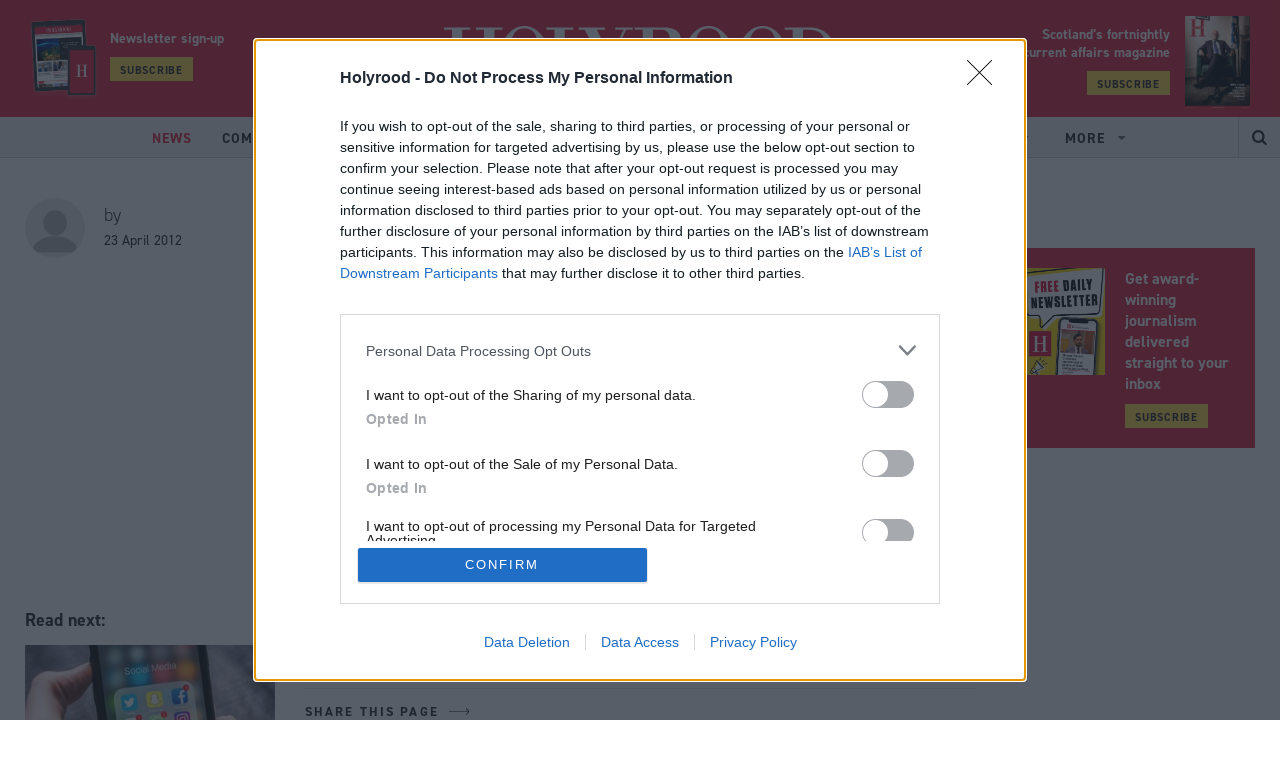

--- FILE ---
content_type: text/html; charset=utf-8
request_url: https://www.holyrood.com/news/view,going-for-the-green-vote_5690.htm
body_size: 101835
content:
<!doctype html>
<html lang="en" class="no-js">
<head><!-- InMobi Choice. Consent Manager Tag v3.0 (for TCF 2.2) -->
<script type="text/javascript" async=true>
(function() {
  var host = window.location.hostname;
  var element = document.createElement('script');
  var firstScript = document.getElementsByTagName('script')[0];
  var url = 'https://cmp.inmobi.com'
    .concat('/choice/', '1C3fJ9awG115y', '/', host, '/choice.js?tag_version=V3');
  var uspTries = 0;
  var uspTriesLimit = 3;
  element.async = true;
  element.type = 'text/javascript';
  element.src = url;

  firstScript.parentNode.insertBefore(element, firstScript);

  function makeStub() {
    var TCF_LOCATOR_NAME = '__tcfapiLocator';
    var queue = [];
    var win = window;
    var cmpFrame;

    function addFrame() {
      var doc = win.document;
      var otherCMP = !!(win.frames[TCF_LOCATOR_NAME]);

      if (!otherCMP) {
        if (doc.body) {
          var iframe = doc.createElement('iframe');

          iframe.style.cssText = 'display:none';
          iframe.name = TCF_LOCATOR_NAME;
          doc.body.appendChild(iframe);
        } else {
          setTimeout(addFrame, 5);
        }
      }
      return !otherCMP;
    }

    function tcfAPIHandler() {
      var gdprApplies;
      var args = arguments;

      if (!args.length) {
        return queue;
      } else if (args[0] === 'setGdprApplies') {
        if (
          args.length > 3 &&
          args[2] === 2 &&
          typeof args[3] === 'boolean'
        ) {
          gdprApplies = args[3];
          if (typeof args[2] === 'function') {
            args[2]('set', true);
          }
        }
      } else if (args[0] === 'ping') {
        var retr = {
          gdprApplies: gdprApplies,
          cmpLoaded: false,
          cmpStatus: 'stub'
        };

        if (typeof args[2] === 'function') {
          args[2](retr);
        }
      } else {
        if(args[0] === 'init' && typeof args[3] === 'object') {
          args[3] = Object.assign(args[3], { tag_version: 'V3' });
        }
        queue.push(args);
      }
    }

    function postMessageEventHandler(event) {
      var msgIsString = typeof event.data === 'string';
      var json = {};

      try {
        if (msgIsString) {
          json = JSON.parse(event.data);
        } else {
          json = event.data;
        }
      } catch (ignore) {}

      var payload = json.__tcfapiCall;

      if (payload) {
        window.__tcfapi(
          payload.command,
          payload.version,
          function(retValue, success) {
            var returnMsg = {
              __tcfapiReturn: {
                returnValue: retValue,
                success: success,
                callId: payload.callId
              }
            };
            if (msgIsString) {
              returnMsg = JSON.stringify(returnMsg);
            }
            if (event && event.source && event.source.postMessage) {
              event.source.postMessage(returnMsg, '*');
            }
          },
          payload.parameter
        );
      }
    }

    while (win) {
      try {
        if (win.frames[TCF_LOCATOR_NAME]) {
          cmpFrame = win;
          break;
        }
      } catch (ignore) {}

      if (win === window.top) {
        break;
      }
      win = win.parent;
    }
    if (!cmpFrame) {
      addFrame();
      win.__tcfapi = tcfAPIHandler;
      win.addEventListener('message', postMessageEventHandler, false);
    }
  };

  makeStub();

  function makeGppStub() {
    const CMP_ID = 10;
    const SUPPORTED_APIS = [
      '2:tcfeuv2',
      '6:uspv1',
      '7:usnatv1',
      '8:usca',
      '9:usvav1',
      '10:uscov1',
      '11:usutv1',
      '12:usctv1'
    ];

    window.__gpp_addFrame = function (n) {
      if (!window.frames[n]) {
        if (document.body) {
          var i = document.createElement("iframe");
          i.style.cssText = "display:none";
          i.name = n;
          document.body.appendChild(i);
        } else {
          window.setTimeout(window.__gpp_addFrame, 10, n);
        }
      }
    };
    window.__gpp_stub = function () {
      var b = arguments;
      __gpp.queue = __gpp.queue || [];
      __gpp.events = __gpp.events || [];

      if (!b.length || (b.length == 1 && b[0] == "queue")) {
        return __gpp.queue;
      }

      if (b.length == 1 && b[0] == "events") {
        return __gpp.events;
      }

      var cmd = b[0];
      var clb = b.length > 1 ? b[1] : null;
      var par = b.length > 2 ? b[2] : null;
      if (cmd === "ping") {
        clb(
          {
            gppVersion: "1.1", // must be “Version.Subversion”, current: “1.1”
            cmpStatus: "stub", // possible values: stub, loading, loaded, error
            cmpDisplayStatus: "hidden", // possible values: hidden, visible, disabled
            signalStatus: "not ready", // possible values: not ready, ready
            supportedAPIs: SUPPORTED_APIS, // list of supported APIs
            cmpId: CMP_ID, // IAB assigned CMP ID, may be 0 during stub/loading
            sectionList: [],
            applicableSections: [-1],
            gppString: "",
            parsedSections: {},
          },
          true
        );
      } else if (cmd === "addEventListener") {
        if (!("lastId" in __gpp)) {
          __gpp.lastId = 0;
        }
        __gpp.lastId++;
        var lnr = __gpp.lastId;
        __gpp.events.push({
          id: lnr,
          callback: clb,
          parameter: par,
        });
        clb(
          {
            eventName: "listenerRegistered",
            listenerId: lnr, // Registered ID of the listener
            data: true, // positive signal
            pingData: {
              gppVersion: "1.1", // must be “Version.Subversion”, current: “1.1”
              cmpStatus: "stub", // possible values: stub, loading, loaded, error
              cmpDisplayStatus: "hidden", // possible values: hidden, visible, disabled
              signalStatus: "not ready", // possible values: not ready, ready
              supportedAPIs: SUPPORTED_APIS, // list of supported APIs
              cmpId: CMP_ID, // list of supported APIs
              sectionList: [],
              applicableSections: [-1],
              gppString: "",
              parsedSections: {},
            },
          },
          true
        );
      } else if (cmd === "removeEventListener") {
        var success = false;
        for (var i = 0; i < __gpp.events.length; i++) {
          if (__gpp.events[i].id == par) {
            __gpp.events.splice(i, 1);
            success = true;
            break;
          }
        }
        clb(
          {
            eventName: "listenerRemoved",
            listenerId: par, // Registered ID of the listener
            data: success, // status info
            pingData: {
              gppVersion: "1.1", // must be “Version.Subversion”, current: “1.1”
              cmpStatus: "stub", // possible values: stub, loading, loaded, error
              cmpDisplayStatus: "hidden", // possible values: hidden, visible, disabled
              signalStatus: "not ready", // possible values: not ready, ready
              supportedAPIs: SUPPORTED_APIS, // list of supported APIs
              cmpId: CMP_ID, // CMP ID
              sectionList: [],
              applicableSections: [-1],
              gppString: "",
              parsedSections: {},
            },
          },
          true
        );
      } else if (cmd === "hasSection") {
        clb(false, true);
      } else if (cmd === "getSection" || cmd === "getField") {
        clb(null, true);
      }
      //queue all other commands
      else {
        __gpp.queue.push([].slice.apply(b));
      }
    };
    window.__gpp_msghandler = function (event) {
      var msgIsString = typeof event.data === "string";
      try {
        var json = msgIsString ? JSON.parse(event.data) : event.data;
      } catch (e) {
        var json = null;
      }
      if (typeof json === "object" && json !== null && "__gppCall" in json) {
        var i = json.__gppCall;
        window.__gpp(
          i.command,
          function (retValue, success) {
            var returnMsg = {
              __gppReturn: {
                returnValue: retValue,
                success: success,
                callId: i.callId,
              },
            };
            event.source.postMessage(msgIsString ? JSON.stringify(returnMsg) : returnMsg, "*");
          },
          "parameter" in i ? i.parameter : null,
          "version" in i ? i.version : "1.1"
        );
      }
    };
    if (!("__gpp" in window) || typeof window.__gpp !== "function") {
      window.__gpp = window.__gpp_stub;
      window.addEventListener("message", window.__gpp_msghandler, false);
      window.__gpp_addFrame("__gppLocator");
    }
  };

  makeGppStub();

  var uspStubFunction = function() {
    var arg = arguments;
    if (typeof window.__uspapi !== uspStubFunction) {
      setTimeout(function() {
        if (typeof window.__uspapi !== 'undefined') {
          window.__uspapi.apply(window.__uspapi, arg);
        }
      }, 500);
    }
  };

  var checkIfUspIsReady = function() {
    uspTries++;
    if (window.__uspapi === uspStubFunction && uspTries < uspTriesLimit) {
      console.warn('USP is not accessible');
    } else {
      clearInterval(uspInterval);
    }
  };

  if (typeof window.__uspapi === 'undefined') {
    window.__uspapi = uspStubFunction;
    var uspInterval = setInterval(checkIfUspIsReady, 6000);
  }
})();
</script>
<!-- End InMobi Choice. Consent Manager Tag v3.0 (for TCF 2.2) --><meta charset="utf-8" /><meta http-equiv="X-UA-Compatible" content="IE=edge" /><meta name="language" content="en" /><meta name="generator" content="Isle Interactive Ltd" /><meta name="designer" content="Isle Interactive Ltd" /><meta name="viewport" content="initial-scale=1.0, width=device-width, maximum-scale=1" /><meta name="msvalidate.01" content="5DB9482504A0A33AC4ADD47C27D0A9A6" /><meta name="format-detection" content="telephone=no" /><meta name="application-name" content="Holyrood" /><meta name="msapplication-TileColor" content="#ffffff" /><meta name="msapplication-config" content="/_img/_favicons/browserconfig.xml" /><meta name="theme-color" content="#ffffff" />
        <meta name="robots" content="index, follow" />
    <meta name="revisit-after" content="14 days" /><link rel="stylesheet" href="/_styles/core.css?v14" media="screen" /><link rel="stylesheet" href="/_styles/layout.css?v20" media="screen" /><link rel="stylesheet" href="https://use.typekit.net/ijb0nkw.css" /><link href="https://fonts.googleapis.com/css?family=Open+Sans:400,700&amp;display=swap" rel="stylesheet" /><link rel="shortcut icon" href="/favicon.ico" /><link rel="icon" type="image/png" sizes="32x32" href="/_img/_favicons/favicon-32x32.png" /><link rel="icon" type="image/png" sizes="16x16" href="/_img/_favicons/favicon-16x16.png" /><link rel="apple-touch-icon" sizes="180x180" href="/_img/_favicons/apple-touch-icon.png" /><link rel="manifest" href="/_img/_favicons/manifest.json" /><link rel="mask-icon" href="/_img/_favicons/safari-pinned-tab.svg" color="#da1a35" />

    <script src="//ajax.googleapis.com/ajax/libs/jquery/2.2.4/jquery.min.js"></script>
    <script>!window.jQuery && document.write('<script src="/_scripts/jquery.js"><\/script>')</script>
    <script src="/_scripts/modernizr.js?v2"></script>
    <script src="/_scripts/core.js?v6b"></script>
    <script src="/_scripts/plugins.js?v4"></script>

    <!-- ADVERTISING - START -->
    <script async src="https://securepubads.g.doubleclick.net/tag/js/gpt.js"></script>
    <script>
        window.googletag = window.googletag || {cmd: []};
    </script>

    <script>
    // define variables to hold gpt slot objects
    var gptSlots = [];
    var slot1,slot2,slot3,slot4,slot5,slot6,slot7,slot8,slot9,slot10;
  googletag.cmd.push(function() {

        headerMapping = googletag.sizeMapping().
  			addSize([0, 0], [1, 1]).
  			addSize([320, 0], [[320, 50], [320, 100]]).
  			addSize([801, 0], [[468, 60], [728, 90]]).
  			addSize([1201, 0], [[970, 90], [970, 250], [728, 90]]).
  			build();

        leftmpuMapping = googletag.sizeMapping().
        addSize([0, 0], []).
        addSize([851, 0], [[300, 600], [300, 250]]).
        addSize([1201, 0], [[300, 1050], [300, 600], [300, 250]]).
        build();
        
        rightmpuMappingTop = googletag.sizeMapping().		
  			addSize([0, 0], [1, 1]).
  			addSize([300, 0], [300, 250]).
  			build();

        rightmpuMapping = googletag.sizeMapping().		
  			addSize([0, 0], [1, 1]).
  			addSize([300, 0], [300, 250]).
  			addSize([801, 0], [[300, 600], [300, 250]]).
  			addSize([1201, 0], [[300, 600], [300, 250]]).
  			build();

        skinMapping = googletag.sizeMapping().
  			addSize([1201, 0], [1, 1]).
  			build();

    slot1 = googletag.defineSlot('/1048162/hr/news-article_header', [[320, 50], [970, 250], [970, 90], [320, 100], [1, 1], [728, 90]], 'div-gpt-ad-1608230013890-0').defineSizeMapping(headerMapping).setTargeting('lazyload').addService(googletag.pubads());
    slot2 = googletag.defineSlot('/1048162/hr/news-article_left-side-top', [[300, 600], [300, 250]], 'div-gpt-ad-1608230013890-1').defineSizeMapping(leftmpuMapping).setTargeting('lazyload').addService(googletag.pubads());
    slot3 = googletag.defineSlot('/1048162/hr/news-article_left-side-bot', [[300, 600], [300, 250]], 'div-gpt-ad-1608230013890-2').defineSizeMapping(leftmpuMapping).setTargeting('lazyload').addService(googletag.pubads());
    slot4 = googletag.defineSlot('/1048162/hr/news-article_right-side-top', [[300, 600], [300, 250]], 'div-gpt-ad-1608230013890-3').defineSizeMapping(rightmpuMappingTop).setTargeting('lazyload').addService(googletag.pubads());
    slot5 = googletag.defineSlot('/1048162/hr/news-article_right-side-bot', [[300, 1050], [300, 600], [300, 250]], 'div-gpt-ad-1608230013890-4').defineSizeMapping(rightmpuMapping).setTargeting('lazyload').addService(googletag.pubads());
    slot6 = googletag.defineSlot('/1048162/hr/news-article_teads', [1, 1], 'div-gpt-ad-1608230013890-5').setTargeting('lazyload').addService(googletag.pubads());
    slot7 = googletag.defineSlot('/1048162/hr/news-article_inarticle', [[1, 1], [300, 250]], 'div-gpt-ad-1608230013890-6').setTargeting('lazyload').addService(googletag.pubads());
    slot8 = googletag.defineSlot('/1048162/hr/news-article_skin', [1, 1], 'div-gpt-ad-1608230013890-7').defineSizeMapping(skinMapping).setTargeting('lazyload').addService(googletag.pubads());
    slot9 = googletag.defineSlot('/1048162/hr/news-article_pixel-1', [1, 1], 'div-gpt-ad-1608230013890-8').setTargeting('lazyload').addService(googletag.pubads());
    slot10 = googletag.defineSlot('/1048162/hr/news-article_pixel-2', [1, 1], 'div-gpt-ad-1608230013890-9').setTargeting('lazyload').addService(googletag.pubads());
    googletag.pubads().disableInitialLoad();
    googletag.pubads().enableSingleRequest();
    googletag.pubads().collapseEmptyDivs();
    googletag.pubads().enableLazyLoad({
        fetchMarginPercent: 200,
        renderMarginPercent: 100,
        mobileScaling: 2.0
    });

    googletag.enableServices();
googletag.pubads().setTargeting("metadata",["GreenPages"]);googletag.pubads().setTargeting("i_id","0");gptSlots.push(slot1, slot2, slot3, slot4, slot5, slot6, slot7, slot8, slot9, slot10);
    });
    </script>
    <!-- ADVERTISTING END -->
    
    
<meta property="og:site_name" content="Holyrood Website" />
<meta property="og:locale" content="en_GB" />
<meta property="og:title" content="Going for the green vote" />
<meta property="og:description" content="Protecting the environment is now at the top of the bill for council candidates" />
<meta property="og:url" content="https://www.holyrood.com/news/view,going-for-the-green-vote_5690.htm" />
<meta property="og:image" content="https://www.holyrood.com/siteimg/share/ugc-1/fullnews/news/5690/4788_original.jpg" />
<meta property="og:image:type" content="image/jpeg" />
<meta property="og:type" content="article" />
<meta property="article:published_time" content="2019-10-03T17:27:34+01:00" />
<meta property="article:modified_time" content="2019-10-03T17:27:34+01:00" />

	
	<!-- Google Tag Manager -->
	<script>(function(w,d,s,l,i){w[l]=w[l]||[];w[l].push({'gtm.start':
	new Date().getTime(),event:'gtm.js'});var f=d.getElementsByTagName(s)[0],
	j=d.createElement(s),dl=l!='dataLayer'?'&l='+l:'';j.async=true;j.src=
	'https://www.googletagmanager.com/gtm.js?id='+i+dl;f.parentNode.insertBefore(j,f);
	})(window,document,'script','dataLayer','GTM-T6569S');</script>
	<!-- End Google Tag Manager -->	
	
    
        <script src="https://www.google.com/recaptcha/api.js" async defer></script>
    <script type="text/javascript">
    var _elqQ = _elqQ || [];
    _elqQ.push(['elqSetSiteId', '1690315']);
    _elqQ.push(['elqTrackPageView']);
    
    (function () {
        function async_load() {
            var s = document.createElement('script'); s.type = 'text/javascript'; s.async = true;
            s.src = '//img06.en25.com/i/elqCfg.min.js';
            var x = document.getElementsByTagName('script')[0]; x.parentNode.insertBefore(s, x);
        }
        if (window.addEventListener) window.addEventListener('DOMContentLoaded', async_load, false);
        else if (window.attachEvent) window.attachEvent('onload', async_load); 
    })();
</script><script src="https://cdn.p-n.io/pushly-sdk.min.js?domain_key=I7raj4ENzlqr3Cv68SmzpTRd7qijids32cTO" async></script>
<script>
  window.PushlySDK = window.PushlySDK || [];
  function pushly() { window.PushlySDK.push(arguments) }
  pushly('load', {
    domainKey: 'I7raj4ENzlqr3Cv68SmzpTRd7qijids32cTO',
    sw: '/assets/pushly/pushly-sdk-worker.js',
  });
</script><!-- Poool Tracking -->
<script id="poool-engage" src="https://assets.poool.fr/engage.min.js" async></script>
        <script>
            const script = document.getElementById('poool-engage');
            script.addEventListener('load', function() {
                Engage.init('B7H7E-5SALK-J1YCN-ZNZ63')
                .autoCreate();
            });
</script>
 <!-- Poool Tracking End--><link rel="canonical" href="/news/view,going-for-the-green-vote_5690.htm" /><meta name="Description" content="Protecting the environment is now at the top of the bill for council candidates" /><title>
	Holyrood Magazine Article | Going for the green vote
</title></head>

<body >
    	
	<!-- Google Tag Manager (noscript) -->
	<noscript><iframe src="https://www.googletagmanager.com/ns.html?id=GTM-T6569S"
	height="0" width="0" style="display:none;visibility:hidden"></iframe></noscript>
	<!-- End Google Tag Manager (noscript) -->
    
	<form method="post" action="/news/view,going-for-the-green-vote_5690.htm" id="form1">
<div class="aspNetHidden">
<input type="hidden" name="__EVENTTARGET" id="__EVENTTARGET" value="" />
<input type="hidden" name="__EVENTARGUMENT" id="__EVENTARGUMENT" value="" />
<input type="hidden" name="__VIEWSTATE" id="__VIEWSTATE" value="/[base64]/Iw" />
</div>

<script type="text/javascript">
//<![CDATA[
var theForm = document.forms['form1'];
if (!theForm) {
    theForm = document.form1;
}
function __doPostBack(eventTarget, eventArgument) {
    if (!theForm.onsubmit || (theForm.onsubmit() != false)) {
        theForm.__EVENTTARGET.value = eventTarget;
        theForm.__EVENTARGUMENT.value = eventArgument;
        theForm.submit();
    }
}
//]]>
</script>


<script src="/WebResource.axd?d=YZy2HDA8wJeuYitUwjq_xFtn8TeCxORzZZc-GBgl034eIVsPRGKEe4vAOn9f7bzxYJwy-f6i-Gjcd1XpFmrLBS2GiG4TebglArTJg0tuYWw1&amp;t=638901809280000000" type="text/javascript"></script>


<script src="/ScriptResource.axd?d=DdrI5qN0H8EMN0FgcryFak_ZCtBuIutRvn1dAEXCOGnjcfLPMfBrFbhAPx3v6UjZubg7BiB8p_wTs9HyZ5z3iUKlUXevRq7oaoqrVbUw5pezj9z_jt6EObiBml4m8J0bR7AuWXCaa_9_q93XBBxfUfWYhYBIp-Z2JcWv3Yhf7ZQ1&amp;t=32e5dfca" type="text/javascript"></script>
<script src="/ScriptResource.axd?d=F3BYmK-aKydOKVOuJH_HMtQFbZefbRKKkmWyqw2TGRipzct9lezYPISFf4oHt7qzgz8GdkBWE2ZBm5vRriaMB68yA1GpZUQaBPhMBd2P-Z8WXfSp4MA9HdCw_ARMFFWPVLH3eg-MWWjmCk68tdgjq3BrDZ5YrzY0gy4aI7kA2kucPhFNJtbxR2wsH5WBbqw50&amp;t=32e5dfca" type="text/javascript"></script>
        

<header>
    <noscript>
        <div class="msg msgError nojavascript">
            <p>
	This site requires JavaScript for certain functions and interactions to work. Please turn on JavaScript for the best possible experience.</p>
        </div>
    </noscript>

       

    <div class="hdr-dods">
        <!-- <div class="dods-group">
            <span>Part of the DODS Group</span>
        </div>
        <div class="dods-brands">
            <div class="db-label">Our media brands</div>
            <div class="db-select ico ico--chevLrg">
                Select
                <ul>
	<li><a href="http://www.dodsgroup.com/node/51" target="_blank">Politics Home</a></li>
	<li><a href="http://www.dodsgroup.com/node/86" target="_blank">The House</a></li>
	<li><a href="http://www.dodsgroup.com/node/56" target="_blank">The Parliament Magazine</a></li>
	<li><a href="http://www.dodsgroup.com/node/58" target="_blank">Total Politics</a></li>
	<li><a href="http://www.dodsgroup.com/node/40" target="_blank">Public Affairs News</a></li>
	<li><a href="http://www.dodsgroup.com/node/57" target="_blank">Civil Service World</a></li>
	<li><a href="http://www.dodsgroup.com/node/59" target="_blank">PublicTechnology</a></li>
	<li><a href="http://www.dodsgroup.com/node/60" target="_blank">Training Journal</a></li>
	<li><a href="http://www.dodsgroup.com/node/109" target="_blank">Dods Parliamentary Companion</a></li>
	<li><a href="http://www.dodsgroup.com/node/107" target="_blank">Vacher&#39;s Quarterly</a></li>
	<li><a href="http://www.dodsgroup.com/node/108" target="_blank">The European Union and Public Affairs Directory</a></li>
</ul>

            </div>
        </div> -->
        <div class="hdr-srch ico ico--srch"></div>
        <div class="burger">
            <div class="hamburger">
                <span></span>
            </div>
            <div class="b-label">Menu</div>
        </div>
    </div>

    <div class="hdr-main">

        <div class="hdr-subs hdr-subs--left">
            <img src="/_img/mobile_tablet_subscribe.png" alt="Subscribe to Holyrood updates">
            <div class="hSubText">
                <p>Newsletter sign-up</span></p>
                <p><a href="/newsletter.htm"  class="btn btn--small btn--yellow">Subscribe</a></p>
            </div>
        </div>

        <div class="hdr-social">
            <p>Follow us</p>
            <a href="http://x.com/holyrooddaily" target="_blank" class="ico ico--x">
                <svg viewBox="0 0 14 12" xmlns="http://www.w3.org/2000/svg" xml:space="preserve" style="fill-rule:evenodd;clip-rule:evenodd;stroke-linejoin:round;stroke-miterlimit:2"><path d="M11.026 0h2.146L8.483 5.083 14 12H9.68L6.296 7.805 2.425 12H.276l5.017-5.437L0 0h4.43l3.058 3.834L11.026 0Zm-.754 10.781h1.19L3.783 1.155H2.507l7.765 9.626Z" style="fill-rule:nonzero"/></svg>
            </a>
            <a href="http://www.facebook.com/HolyroodDaily" target="_blank" class="ico ico--fb"></a>
            <a href="https://www.linkedin.com/company/holyrood-communications" target="_blank" class="ico ico--li"></a>
        </div>

        <a href="/" class="logo hideText">Holyrood</a>
       
       <div class="hdr-subs">
    <div class="hSubText">
        <p>Scotland’s fortnightly <span>political & current affairs magazine</span></p>
        <p><a href="https://www.tpgroupshop.com/store/products,holyrood_16.htm" target="_blank" class="btn btn--small btn--yellow">Subscribe</a></p>
    </div>
    <img src="/ugc-1/uploads/pageblocks/16208/14112fb744b038e67d11cef06965ef81.jpg" alt="Subscribe to Holyrood">
</div>


    </div>

    <div class="hdr-nav">
        <nav class="main-nav">
            <ul><li class="liOn"><a href="/news.htm" class="on" title="Read the latest news from Scottish politics and the Scottish Parliament | Holyrood Magazine"><span>News</span></a></li><li><a href="/comment.htm" title="Comment, analysis and opinion on Scottish politics | Holyrood Magazine"><span>Comment</span></a></li><li><a href="/inside-politics.htm" title="Inside Politics | Holyrood Magazine"><span>Inside Politics</span></a></li><li><a href="/editors-column.htm" title="Editor&#39;s Column - Holyrood Magazine - Mandy Rhodes"><span>Editor's Column</span></a></li><li><a href="/portfolios/connect.htm" title="Connect"><span>Connect</span></a></li><li><a href="https://events.holyrood.com" title="Events" target="_blank"><span>Events</span></a></li><li class="noLink liHasChildren"><a href="/portfolios.htm" title="Portfolios | Holyrood Magazine"><span>Portfolios</span></a><ul><li><a href="/portfolios/local-government.htm" title="Local Government in Scotland - news, reviews and opinion | Holyrood Magazine"><span>Local Government</span></a></li><li><a href="/portfolios/education.htm" title="Education in Scotland - news, reviews and opinion | Holyrood Magazine"><span>Education</span></a></li><li><a href="/portfolios/health.htm" title="Health in Scotland - news, reviews and opinion | Holyrood Magazine"><span>Health</span></a></li><li><a href="/portfolios/justice.htm" title="Justice in Scotland - news, reviews and opinion | Holyrood Magazine"><span>Justice</span></a></li><li><a href="/portfolios/environment.htm" title="The Green pages - news, analysis and opinion on climate change and the environment | Holyrood Magazi"><span>Green pages</span></a></li><li><a href="/portfolios/business-economy.htm" title="Business &amp; Economy in Scotland - news, reviews and opinion | Holyrood Magazine"><span>Business & Economy</span></a></li><li><a href="/portfolios/holyrood-baby.htm" title="Holyrood baby | Holyrood Magazine"><span>Holyrood baby</span></a></li><li><a href="/portfolios/connect.htm" title="Connect | Holyrood Magazine"><span>Connect</span></a></li></ul></li><li class="noLink liHasChildren"><a href="/members.htm" title="Members"><span>Members</span></a><ul><li><a href="/members/join.htm" title="Become A Member"><span>Become A Member</span></a></li><li><a href="/members/directory.htm" title="Members Directory"><span>Members Directory</span></a></li></ul></li></ul>
            <ul class="more-nav">
                <li class="liHasChildren noLink">
                    <a href="#" title="More items">
                        <span>More</span>
                    </a>
                    <ul><li><a href="/magazine.htm" title="Holyrood Magazine"><span>Magazine</span></a></li><li><a href="/resources.htm" title="Resources | Holyrood Magazine"><span>Resources</span></a></li><li><a href="/podcasts.htm" title="Podcasts | Holyrood Magazine"><span>Podcasts</span></a></li><li><a href="/about.htm" title="Find out more about Holyrood - Scotland’s fortnightly political and current affairs magazine"><span>About</span></a></li><li><a href="/newsletter.htm" title="Register for our newsletters | Holyrood Magazine"><span>Newsletter</span></a></li><li><a href="/commercial-opportunities.htm" title="Commercial Opportunities | Holyrood Magazine"><span>Commercial Opportunities</span></a></li></ul>
                </li>
            </ul>
        </nav>

        <div class="hdr-srch ico ico--srch"></div>

        <div class="nav-social">
            <p>Follow us:</p>
            <a href="http://x.com/holyrooddaily" target="_blank" class="ico ico--x">
                <svg viewBox="0 0 14 12" xmlns="http://www.w3.org/2000/svg" xml:space="preserve" style="fill-rule:evenodd;clip-rule:evenodd;stroke-linejoin:round;stroke-miterlimit:2"><path d="M11.026 0h2.146L8.483 5.083 14 12H9.68L6.296 7.805 2.425 12H.276l5.017-5.437L0 0h4.43l3.058 3.834L11.026 0Zm-.754 10.781h1.19L3.783 1.155H2.507l7.765 9.626Z" style="fill-rule:nonzero"/></svg>
            </a>
            <a href="http://www.facebook.com/HolyroodDaily" target="_blank" class="ico ico--fb"></a>
            <a href="https://www.linkedin.com/company/holyrood-communications" target="_blank" class="ico ico--li"></a>
        </div>
    </div>
    <div class="hdr-searchBar">

        <input name="ctl00$hdr$tSearch" type="text" id="hdr_tSearch" class="text sb-keyword" placeholder="Search" />
        <input type="submit" name="ctl00$hdr$bSearch" value="Search" id="hdr_bSearch" class="btn btn--yellow sb-btn" />
    </div>
</header>



<div class="sticky-header clearFix">
    <a class="logo-sticky" href="/">
        <img src="/_img/logo_sticky.svg" />
    </a>
    <nav class="sticky-nav">
        <ul><li class="liOn"><a href="/news.htm" class="on" title="Read the latest news from Scottish politics and the Scottish Parliament | Holyrood Magazine"><span>News</span></a></li><li><a href="/comment.htm" title="Comment, analysis and opinion on Scottish politics | Holyrood Magazine"><span>Comment</span></a></li><li><a href="/inside-politics.htm" title="Inside Politics | Holyrood Magazine"><span>Inside Politics</span></a></li><li><a href="/editors-column.htm" title="Editor&#39;s Column - Holyrood Magazine - Mandy Rhodes"><span>Editor's Column</span></a></li><li><a href="/portfolios/connect.htm" title="Connect"><span>Connect</span></a></li><li><a href="https://events.holyrood.com" title="Events" target="_blank"><span>Events</span></a></li><li class="noLink liHasChildren"><a href="/portfolios.htm" title="Portfolios | Holyrood Magazine"><span>Portfolios</span></a><ul><li><a href="/portfolios/local-government.htm" title="Local Government in Scotland - news, reviews and opinion | Holyrood Magazine"><span>Local Government</span></a></li><li><a href="/portfolios/education.htm" title="Education in Scotland - news, reviews and opinion | Holyrood Magazine"><span>Education</span></a></li><li><a href="/portfolios/health.htm" title="Health in Scotland - news, reviews and opinion | Holyrood Magazine"><span>Health</span></a></li><li><a href="/portfolios/justice.htm" title="Justice in Scotland - news, reviews and opinion | Holyrood Magazine"><span>Justice</span></a></li><li><a href="/portfolios/environment.htm" title="The Green pages - news, analysis and opinion on climate change and the environment | Holyrood Magazi"><span>Green pages</span></a></li><li><a href="/portfolios/business-economy.htm" title="Business &amp; Economy in Scotland - news, reviews and opinion | Holyrood Magazine"><span>Business & Economy</span></a></li><li><a href="/portfolios/holyrood-baby.htm" title="Holyrood baby | Holyrood Magazine"><span>Holyrood baby</span></a></li><li><a href="/portfolios/connect.htm" title="Connect | Holyrood Magazine"><span>Connect</span></a></li></ul></li><li class="noLink liHasChildren"><a href="/members.htm" title="Members"><span>Members</span></a><ul><li><a href="/members/join.htm" title="Become A Member"><span>Become A Member</span></a></li><li><a href="/members/directory.htm" title="Members Directory"><span>Members Directory</span></a></li></ul></li></ul>
        <ul class="more-nav">
            <li class="liHasChildren">
                <a href="#" title="More items">
                    <span>More</span>
                </a>
                <ul><li><a href="/magazine.htm" title="Holyrood Magazine"><span>Magazine</span></a></li><li><a href="/resources.htm" title="Resources | Holyrood Magazine"><span>Resources</span></a></li><li><a href="/podcasts.htm" title="Podcasts | Holyrood Magazine"><span>Podcasts</span></a></li><li><a href="/about.htm" title="Find out more about Holyrood - Scotland’s fortnightly political and current affairs magazine"><span>About</span></a></li><li><a href="/newsletter.htm" title="Register for our newsletters | Holyrood Magazine"><span>Newsletter</span></a></li><li><a href="/commercial-opportunities.htm" title="Commercial Opportunities | Holyrood Magazine"><span>Commercial Opportunities</span></a></li></ul>
            </li>
        </ul>
    </nav>
    <div class="sticky-srch ico ico--srch"></div>
    <div class="burger">
        <div class="hamburger">
            <span></span>
        </div>
    </div>
</div>
        
    
    

<main>
    <div class="template template--regular">
        







<div class="container container--newsView">

    
<div class="advert-holder">
    <!-- /1048162/hr/news-article_header -->
<div id='div-gpt-ad-1608230013890-0' class="dodsAdvert">
  <script>
    googletag.cmd.push(function() { googletag.display('div-gpt-ad-1608230013890-0'); });
  </script>
</div>
</div>

    <div class="article-view flx flx--wr clearFix">
        <div class="av-lcmain-wrap flx">
            <div class="av-lc flx flx--col">
                

                <div class="av-auth">
                    <div class="ava-authImg">
                        <img id="cp1_ctl00_ctl00_imAuthor" src="/_img/temp/blank-profile.png" />
                    </div>
                    <div class="ava-authInfo">
                        <div class="ava-authName h4">
                            by <span></span>
                        </div>
                        <div class="ava-date smlDin">23 April 2012</div>
                        <div class="ava-authTw">
                            
                        </div>
                        
                    </div>
                    
                </div>
            
                
<div class="advert-holder">
    <!-- /1048162/hr/news-article_left-side-top -->
<div id='div-gpt-ad-1608230013890-1' class="dodsAdvert">
  <script>
    googletag.cmd.push(function() { googletag.display('div-gpt-ad-1608230013890-1'); });
  </script>
</div>
</div>


                <div class="av-more av-more--x4 flx flx--col">
                    <div class="ni-sticky">
                        <div class="ni ni--rm">
                            <div class="ni-next h4">Read next:</div>
                            <div class="ni-img">
                                <a href="/news/view,uk-government-to-consult-on-social-media-ban-for-under16s_24185.htm">
                                    <img src="/siteimg/thumb/ugc-1/fullnews/news/24185/24681_original.jpg" alt="UK Government to consult on social media ban for under-16s" />
                                </a>
<div class="ni-authTag">by <a href="/news.htm?author=834">Ruaraidh Gilmour</a></div>

                            </div>
                            <div class="ni-cont">
                                
                                <a href="/news/view,uk-government-to-consult-on-social-media-ban-for-under16s_24185.htm">
                                    <h3 class="ni-title">UK Government to consult on social media ban for under-16s</h3>
                                </a>
                            </div>
                        </div>
                    </div><div class="ni-sticky">
                        <div class="ni ni--rm">
                            <div class="ni-next h4">Read next:</div>
                            <div class="ni-img">
                                <a href="/news/view,former-snp-chief-executive-peter-murrell-to-appear-in-court-next-month_24184.htm">
                                    <img src="/siteimg/thumb/ugc-1/fullnews/news/24184/24680_original.jpg" alt="Former SNP chief executive Peter Murrell to appear in court next month" />
                                </a>
<div class="ni-authTag">by <a href="/news.htm?author=685">Louise Wilson</a></div>

                            </div>
                            <div class="ni-cont">
                                
                                <a href="/news/view,former-snp-chief-executive-peter-murrell-to-appear-in-court-next-month_24184.htm">
                                    <h3 class="ni-title">Former SNP chief executive Peter Murrell to appear in court next month</h3>
                                </a>
                            </div>
                        </div>
                    </div><div class="ni-sticky">
                        <div class="ni ni--rm">
                            <div class="ni-next h4">Read next:</div>
                            <div class="ni-img">
                                <a href="/news/view,john-swinney-told-to-publish-salmond-files-evidence-ahead-of-deadline_24182.htm">
                                    <img src="/siteimg/thumb/ugc-1/fullnews/news/24182/24678_original.jpg" alt="John Swinney told to publish ‘Salmond files’ evidence ahead of deadline" />
                                </a>
<div class="ni-authTag">by <a href="/news.htm?author=817">Staff Reporter</a></div>

                            </div>
                            <div class="ni-cont">
                                
                                <a href="/news/view,john-swinney-told-to-publish-salmond-files-evidence-ahead-of-deadline_24182.htm">
                                    <h3 class="ni-title">John Swinney told to publish ‘Salmond files’ evidence ahead of deadline</h3>
                                </a>
                            </div>
                        </div>
                    </div><div class="ni-sticky">
                        <div class="ni ni--rm">
                            <div class="ni-next h4">Read next:</div>
                            <div class="ni-img">
                                <a href="/news/view,biffas-514m-deposit-return-scheme-claim-rejected-by-court_24181.htm">
                                    <img src="/siteimg/thumb/ugc-1/fullnews/news/24181/24677_original.jpg" alt="Biffa’s £51.4m deposit return scheme claim rejected by court" />
                                </a>
<div class="ni-authTag">by <a href="/news.htm?author=834">Ruaraidh Gilmour</a></div>

                            </div>
                            <div class="ni-cont">
                                <div class="ni-cat"><a href="/news.htm?filter=404">Environment</a></div>
                                <a href="/news/view,biffas-514m-deposit-return-scheme-claim-rejected-by-court_24181.htm">
                                    <h3 class="ni-title">Biffa’s £51.4m deposit return scheme claim rejected by court</h3>
                                </a>
                            </div>
                        </div>
                    </div>


                </div>
                

                
<div class="advert-holder">
    <!-- /1048162/hr/news-article_left-side-bot -->
<div id='div-gpt-ad-1608230013890-2' class="dodsAdvert">
  <script>
    googletag.cmd.push(function() { googletag.display('div-gpt-ad-1608230013890-2'); });
  </script>
</div>
</div>
            </div>
            <div class="av-main">

                
                

<article class="newsview">
    <div class="av-featImg">
    <img class="inline-image" src="/siteimg/big/ugc-1/fullnews/news/5690/4788_original.jpg" alt="Going for the green vote" />
    
    
</div>
<div class="av-article">
    <h1 class="h1Din">Going for the green vote</h1>

    
            <div class="share-bar clearFix share-buttons-wrap">
                    <span class="ico ico-">Share this page</span>

                    <div class="share-buttons">
                         <a class="share-button-item share-button-item--twitter"
                    href="https://x.com/intent/tweet?text=Going+for+the+green+vote&amp;url=https://www.holyrood.com%2fnews%2fview%2cgoing-for-the-green-vote_5690.htm" target="_blank"
                    rel="noopener" aria-label="">
                                    <svg viewBox="0 0 14 12" xmlns="http://www.w3.org/2000/svg" xml:space="preserve" style="fill-rule:evenodd;clip-rule:evenodd;stroke-linejoin:round;stroke-miterlimit:2"><path d="M11.026 0h2.146L8.483 5.083 14 12H9.68L6.296 7.805 2.425 12H.276l5.017-5.437L0 0h4.43l3.058 3.834L11.026 0Zm-.754 10.781h1.19L3.783 1.155H2.507l7.765 9.626Z" style="fill-rule:nonzero"/></svg>
                </a>
<a class="share-button-item share-button-item--whatsapp"
                    href="whatsapp://send?text=Going+for+the+green+vote%20https://www.holyrood.com%2fnews%2fview%2cgoing-for-the-green-vote_5690.htm" target="_blank" rel="noopener"
                    aria-label="">
                    <svg xmlns="http://www.w3.org/2000/svg" viewBox="0 0 24 24">
                        <path
                            d="M20.1 3.9C17.9 1.7 15 .5 12 .5 5.8.5.7 5.6.7 11.9c0 2 .5 3.9 1.5 5.6L.6 23.4l6-1.6c1.6.9 3.5 1.3 5.4 1.3 6.3 0 11.4-5.1 11.4-11.4-.1-2.8-1.2-5.7-3.3-7.8zM12 21.4c-1.7 0-3.3-.5-4.8-1.3l-.4-.2-3.5 1 1-3.4L4 17c-1-1.5-1.4-3.2-1.4-5.1 0-5.2 4.2-9.4 9.4-9.4 2.5 0 4.9 1 6.7 2.8 1.8 1.8 2.8 4.2 2.8 6.7-.1 5.2-4.3 9.4-9.5 9.4zm5.1-7.1c-.3-.1-1.7-.9-1.9-1-.3-.1-.5-.1-.7.1-.2.3-.8 1-.9 1.1-.2.2-.3.2-.6.1s-1.2-.5-2.3-1.4c-.9-.8-1.4-1.7-1.6-2-.2-.3 0-.5.1-.6s.3-.3.4-.5c.2-.1.3-.3.4-.5.1-.2 0-.4 0-.5C10 9 9.3 7.6 9 7c-.1-.4-.4-.3-.5-.3h-.6s-.4.1-.7.3c-.3.3-1 1-1 2.4s1 2.8 1.1 3c.1.2 2 3.1 4.9 4.3.7.3 1.2.5 1.6.6.7.2 1.3.2 1.8.1.6-.1 1.7-.7 1.9-1.3.2-.7.2-1.2.2-1.3-.1-.3-.3-.4-.6-.5z" />
                    </svg>
                </a>
<a class="share-button-item share-button-item--linkedin"
                    href="https://www.linkedin.com/shareArticle?mini=true&amp;url=https://www.holyrood.com%2fnews%2fview%2cgoing-for-the-green-vote_5690.htm&amp;title=Going+for+the+green+vote&amp;summary=Going+for+the+green+vote&amp;source=https://www.holyrood.com%2fnews%2fview%2cgoing-for-the-green-vote_5690.htm"
                    target="_blank" rel="noopener" aria-label="">
                    <svg xmlns="http://www.w3.org/2000/svg" viewBox="0 0 24 24">
                        <path
                            d="M6.5 21.5h-5v-13h5v13zM4 6.5C2.5 6.5 1.5 5.3 1.5 4s1-2.4 2.5-2.4c1.6 0 2.5 1 2.6 2.5 0 1.4-1 2.5-2.6 2.5zm11.5 6c-1 0-2 1-2 2v7h-5v-13h5V10s1.6-1.5 4-1.5c3 0 5 2.2 5 6.3v6.7h-5v-7c0-1-1-2-2-2z" />
                    </svg>
                </a>
<a class="share-button-item share-button-item--email"
                    href="mailto:?subject=Going+for+the+green+vote&amp;body=https://www.holyrood.com%2fnews%2fview%2cgoing-for-the-green-vote_5690.htm" target="_self" rel="noopener"
                    aria-label="">
                    <svg xmlns="http://www.w3.org/2000/svg" viewBox="0 0 24 24">
                        <path
                            d="M22 4H2C.9 4 0 4.9 0 6v12c0 1.1.9 2 2 2h20c1.1 0 2-.9 2-2V6c0-1.1-.9-2-2-2zM7.25 14.43l-3.5 2c-.08.05-.17.07-.25.07-.17 0-.34-.1-.43-.25-.14-.24-.06-.55.18-.68l3.5-2c.24-.14.55-.06.68.18.14.24.06.55-.18.68zm4.75.07c-.1 0-.2-.03-.27-.08l-8.5-5.5c-.23-.15-.3-.46-.15-.7.15-.22.46-.3.7-.14L12 13.4l8.23-5.32c.23-.15.54-.08.7.15.14.23.07.54-.16.7l-8.5 5.5c-.08.04-.17.07-.27.07zm8.93 1.75c-.1.16-.26.25-.43.25-.08 0-.17-.02-.25-.07l-3.5-2c-.24-.13-.32-.44-.18-.68s.44-.32.68-.18l3.5 2c.24.13.32.44.18.68z" />
                    </svg>
                </a>
<a class="share-button-item share-button-item--facebook"
                    href="https://facebook.com/sharer/sharer.php?u=https://www.holyrood.com%2fnews%2fview%2cgoing-for-the-green-vote_5690.htm" target="_blank" rel="noopener"
                    aria-label="">
                    <svg xmlns="http://www.w3.org/2000/svg" viewBox="0 0 24 24">
                        <path  d="M18.77 7.46H14.5v-1.9c0-.9.6-1.1 1-1.1h3V.5h-4.33C10.24.5 9.5 3.44 9.5 5.32v2.15h-3v4h3v12h5v-12h3.85l.42-4z" />
                    </svg>
                </a>
                    </div>
                </div>

    <p style="font-family: Georgia, 'Times New Roman', 'Bitstream Charter', Times, serif; line-height: 19px;">Green issues, once considered a minority concern for many, are now high on the agenda for councils.<br />
Looking after the environment is a big feature on many of the parties’ manifestos for the 2012 elections, from how they can drastically cut carbon emissions to making sure the streets are clear of dog mess.<br />
Local authorities are under pressure to raise recycling levels, improve energy efficiency in their buildings, clean up the air their residents breathe and protect valuable areas of green space.<br />
Dan Barlow, director of public policy at WWF Scotland, says that although councils have made great strides in tackling environment issues, there is still some way to go.<br />
He said greater integration was needed between the environmental issues and what are considered to be more traditional parts of local authority budgets – but bringing the two closer together would bring about a greater benefit to everyone.<br />
More work on issues like energy efficiency in homes and offices, promoting the move to a green economy, and even converting council fl eets to electric cars, he claims, would not only cut CO2, but create the knock-on effect of boosting employment, cutting council tax and improving people’s quality of life.<br />
He explains to Holyrood: “We have made a lot of progress over the last decade, but we are still a long way from successfully integrating the environment into other areas of policy.<br />
“Looking at the manifestos at the moment there are some that manage this, but others are still quite patchy in how the environment is factored into what [parties] are trying to achieve.” Long term benefits, he says, would not just be making council “greener”. Making homes or businesses more energy efficient, either by encouraging the installation of insulation, or ensuring new homes lose as little heat as possible, could create the benefit of keeping fuel bills lower.<br />
Encouraging people to cycle to work – and building better bike lanes for them to do it in – could make people healthier and reduce long-term health bills.<br />
And promoting a green economy could also lead to more job opportunities, reducing unemployment in the council area.<br />
He says: “Local authorities can do a lot to bring these things together. They are still regarded as a trusted source of opinion and advice. They are looked to for leadership by their residents and have a very important role.<br />
“There has to be a joined-up approach at a national and local level.” There are already tough targets for councils on how much rubbish should be buried in the ground and how much should be recycled and whoever takes control of Scotland’s 32 councils will face even stricter limits.<br />
In the first six months of 2011, 1.4 million tonnes of household rubbish was produced and more than half of it, 619,000 tonnes, was buried in landfi ll. The tax for this is already £48 per tonne, and is set to nearly double next year Under the Scottish Government’s new zero waste regulations, which are currently going through parliament, this is going to have to reduce dramatically.<br />
Schemes for collecting waste vary from council to council. Many of them have already switched to fortnightly collections and a variety of different bins for recyclable materials. But to reach the next stage the incoming parties will have to be even more creative in how they bring the level of black bag waste down. The Greens have even proposed “Rapid Response Squads” to deal with overflowing recycling containers.<br />
The future of bin collections and street cleaning reached boiling point in Edinburgh, sparking a row over whether the city council’s refuse collections and cleaning services should be privatised to save £70m a year – plans that were eventually rejected.<br />
Alongside tackling the mountains of waste thrown out every year, councils also face the tough task of reducing carbon emissions in their areas.<br />
Parties have proposed insulation schemes for homes and offices and said they will ensure that any new housing stock meets even higher standards to stop heat – and CO2 – being lost through inefficiency.<br />
This is not just limited to buildings – councils are having to consider both carbon emissions and other noxious gases released in traffic. This has led to the establishment of low emission zones and schemes to get more people onto public transport.<br />
Labour’s plan for Glasgow, for example, is to make the city the “most sustainable in Europe” over the next 20 years, creating a Glasgow Energy Trust to lower its CO2 emissions, and meanwhile the Lib Dems in Edinburgh have vowed to introduce measures such as the use of energy efficient lighting and smart metering.<br />
Planning, often supposed to be a non-partisan topic when up for discussion by councillors, is nevertheless an important topic for voters.<br />
Housing developments and the building of wind turbines are particular subjects which have sparked outrage from pressure groups and are popular subjects on the doorstep.<br />
The Conservatives across Scotland have said they want to take a stand on planning. Their council candidates are calling for a reform of the planning system that would see councils who reject applications – particularly for wind turbines – far less likely to have their decisions overturned by the Scottish Government.<br />
Major reforms of the planning system have been made, but it has led to complaints from some local authorities that they have less power to decide on important subjects. Decisions can be overturned on appeal and some authorities have expressed concerns that democratic decisions made by locally based politicians are being ignored.<br />
There is growing pressure on greenfield sites, particularly around city boundaries as more space is needed for housing – so how councils go about protecting our green spaces is also a top talking point.<br />
Nowhere in Scotland has there been a greater example of this than in Aberdeen, where a planning issue over the future of the city’s Union Terrace Gardens has already seen residents come out in record numbers for a referendum. The votes may have been cast, but the aftermath has seen the polarised debate spill over into the elections as well.<br />
People living in the city went to the polls earlier this year to say whether the Victorian gardens in the heart of Aberdeen should be redeveloped.<br />
Labour – which has always objected to the plans to raise the sunken gardens – says that despite the public voting narrowly in favour of the proposals, it will overturn them if it is voted in.<br />
But maybe above all how the local area looks is going to win or lose votes. Authorities that have let the grass grow long or cut back on flowerbeds to save money may find it goes against them.<br />
Many parties have included promises to improve or maintain street cleaning, whether that be clearing rubbish or fly-tipping from the streets, or entering “In Bloom” contests.<br />
The age-old issue of dog mess on the street is not being ignored: the SNP in Glasgow, for example, has pledged to keep tough action on owners who allow their dogs to foul pavements a “priority”.<br />
And the Green Party’s manifesto has outlined plans to tackle neighbourhood issues like dog mess and fly-tipping by enhancing environmental warden services.</p>
<!----------------- ScrollAd Tag -----------------> <div id="adsuiteScrollAd"></div>
<div class="col--ad col--ad-inArticle">
<!-- /1048162/hr/news-article_inarticle -->
<div id='div-gpt-ad-1608230013890-6' class="dodsAdvert">
  <script>
    googletag.cmd.push(function() { googletag.display('div-gpt-ad-1608230013890-6'); });
  </script>
</div>
</div>

<div class="av-newsletter">
<h5>Holyrood Newsletters</h5>
<p><small>Holyrood provides comprehensive coverage of Scottish politics, offering award-winning reporting and analysis: <a href="/newsletter.htm">Subscribe</a></small></p>
</div>

</div>

<div class="av-aboutAuth">
    <p>Read the most recent article written by <b></b> - <a href="/news/view,uk-government-to-consult-on-social-media-ban-for-under16s">UK Government to consult on social media ban for under-16s</a>.</p>
</div>

    
</article>
                


                
                
                    <div class="av-tags">
                        <div class="h5 ico ico--tag">Tags</div>
                        <p>
                    
                        <a href="/news.htm?filter=50">Green Pages</a>
                    
                        </p>
                    </div>
                    
                
            </div>
        </div>
        <div class="av-rc">
            
<div class="advert-holder">
    <!-- /1048162/hr/news-article_right-side-top -->
<div id='div-gpt-ad-1608230013890-3' class="dodsAdvert">
  <script>
    googletag.cmd.push(function() { googletag.display('div-gpt-ad-1608230013890-3'); });
  </script>
</div>
</div>

            <script type="text/javascript" id="dianomi_context_script" src="https://www.dianomi.com/js/contextfeed.js"></script>
            <div class="dianomi_context" data-dianomi-context-id="1340"></div>
          
            <a href="https://www.holyrood.com/newsletter.htm" target="_blank" class="rc-subs">
    <img src="/ugc-1/uploads/pageblocks/9154/2fa9cb691db55b1c0c056202054fcfd4.jpg" alt="Get award-winning journalism delivered straight to your inbox ">
    <div class="hSubText">
        <p>Get award-winning journalism delivered straight to your inbox </p>
        <p><span class="btn btn--small btn--yellow">Subscribe</span></p>
    </div>
</a>



            
<div class="advert-holder">
    <!-- /1048162/hr/news-article_right-side-bot -->
<div id='div-gpt-ad-1608230013890-4'  class="dodsAdvert">
  <script>
    googletag.cmd.push(function() { googletag.display('div-gpt-ad-1608230013890-4'); });
  </script>
</div>
</div>

                <div class="av-sponsor-wrap av-sponsor-wrap--rc">
                
                </div>


        </div>
        <div class="av-related">
            
            
            


            <div class="dianomi-holder clearFix">
                <script type="text/javascript" id="dianomi_context_script" src="https://www.dianomi.com/js/contextfeed.js"></script>
                <div class="dianomi_context" data-dianomi-context-id="211"></div>
            </div>

        </div>
    </div>
    
    
        <div class="nt">
            <span class="nt-cat">Popular reads</span>
        </div>
        <div class="nr nr--x4">
            <div class="ni">
    <div class="ni-img">
        <a href="/news/view,first-minister-questioned-over-secret-attempt-to-challenge-supreme-court-ruling-on-sex_24162.htm">
                <img
                data-sizes="auto"
                data-src="/siteimg/main/ugc-1/fullnews/news/24162/24659_original.jpg"
                data-srcset="/siteimg/main-mob/ugc-1/fullnews/news/24162/24659_original.jpg 265w,
                /siteimg/main/ugc-1/fullnews/news/24162/24659_original.jpg 450w" 
                class="lazyload" />
        </a>

    </div>
    <div class="ni-cont">
        
        <a href="/news/view,first-minister-questioned-over-secret-attempt-to-challenge-supreme-court-ruling-on-sex_24162.htm">
            <h3 class="ni-title">First minister questioned over ‘secret’ attempt to challenge Supreme Court ruling on sex</h3>
        </a>
    </div>
</div><div class="ni">
    <div class="ni-img">
        <a href="/news/view,x-limits-grok-ai-image-generation-feature-to-paid-users-after-reports-of-sexualised-deepfakes_24165.htm">
                <img
                data-sizes="auto"
                data-src="/siteimg/main/ugc-1/fullnews/news/24165/24661_original.jpg"
                data-srcset="/siteimg/main-mob/ugc-1/fullnews/news/24165/24661_original.jpg 265w,
                /siteimg/main/ugc-1/fullnews/news/24165/24661_original.jpg 450w" 
                class="lazyload" />
        </a>

    </div>
    <div class="ni-cont">
        
        <a href="/news/view,x-limits-grok-ai-image-generation-feature-to-paid-users-after-reports-of-sexualised-deepfakes_24165.htm">
            <h3 class="ni-title">X limits Grok AI image generation feature to paid users after reports of sexualised deepfakes</h3>
        </a>
    </div>
</div><div class="ni">
    <div class="ni-img">
        <a href="/news/view,delayed-discharge-costs-nhs-scotland-440m-a-year_24160.htm">
                <img
                data-sizes="auto"
                data-src="/siteimg/main/ugc-1/fullnews/news/24160/24654_original.jpg"
                data-srcset="/siteimg/main-mob/ugc-1/fullnews/news/24160/24654_original.jpg 265w,
                /siteimg/main/ugc-1/fullnews/news/24160/24654_original.jpg 450w" 
                class="lazyload" />
        </a>

    </div>
    <div class="ni-cont">
        <div class="ni-cat"><a href="/news.htm?filter=403">Health</a></div>
        <a href="/news/view,delayed-discharge-costs-nhs-scotland-440m-a-year_24160.htm">
            <h3 class="ni-title">Delayed discharge costs NHS Scotland £440m a year</h3>
        </a>
    </div>
</div><div class="ni">
    <div class="ni-img">
        <a href="/news/view,appalling-snp-msp-hits-out-at-scottish-governments-singlesex-prisons-stance_24180.htm">
                <img
                data-sizes="auto"
                data-src="/siteimg/main/ugc-1/fullnews/news/24180/24676_original.jpg"
                data-srcset="/siteimg/main-mob/ugc-1/fullnews/news/24180/24676_original.jpg 265w,
                /siteimg/main/ugc-1/fullnews/news/24180/24676_original.jpg 450w" 
                class="lazyload" />
        </a>

    </div>
    <div class="ni-cont">
        <div class="ni-cat"><a href="/news.htm?filter=405">Justice</a></div>
        <a href="/news/view,appalling-snp-msp-hits-out-at-scottish-governments-singlesex-prisons-stance_24180.htm">
            <h3 class="ni-title">‘Appalling’: SNP MSP hits out at Scottish Government's single-sex prisons stance</h3>
        </a>
    </div>
</div>


        </div>
    
</div>

<div class="avantisDiv"></div>

<!-- /1048162/hr/news-article_teads -->
<div id='div-gpt-ad-1608230013890-5'>
    <script>
      googletag.cmd.push(function() { googletag.display('div-gpt-ad-1608230013890-5'); });
    </script>
  </div>

    </div>
</main>
    

        

<div class="full-wrap">
    

    
</div>

<div>
<a href="#top" class="to-top ico ico--top">Back to top</a>
</div>

<footer>
    <div class="container">
        <div class="ftr-subsFollow clearFix">
            
            <div class="ftr-subs clearFix">
    <div class="h2">Stay in the know with our fortnightly magazine</div>
    <img src="/ugc-1/uploads/pageblocks/16209/1abc9e8fa304411e95ca17855e1bf52e.jpg" alt="Subscribe to Holyrood">
    <div class="hSubText">
        <p>Direct Debit<span>subscriptions from £49</span></p>
        <p><a href="https://www.tpgroupshop.com/store/products,holyrood_16.htm" target="_blank" class="btn btn--small btn--yellow">Subscribe</a></p>
    </div>
</div>


            <div class="ftr-follow">
                <h3>Follow us</h3>
                <p>
                    <a href="http://x.com/holyrooddaily" target="_blank" class="ico ico--x">
                      <svg viewBox="0 0 14 12" xmlns="http://www.w3.org/2000/svg" xml:space="preserve" style="fill-rule:evenodd;clip-rule:evenodd;stroke-linejoin:round;stroke-miterlimit:2"><path d="M11.026 0h2.146L8.483 5.083 14 12H9.68L6.296 7.805 2.425 12H.276l5.017-5.437L0 0h4.43l3.058 3.834L11.026 0Zm-.754 10.781h1.19L3.783 1.155H2.507l7.765 9.626Z" style="fill-rule:nonzero"/></svg>
                    </a>
                    <a href="http://www.facebook.com/HolyroodDaily" target="_blank" class="ico ico--fb"></a>
                    <a href="https://www.linkedin.com/company/holyrood-communications" target="_blank" class="ico ico--li"></a>
                </p>
                <div class="ftr-comp">
                    
                    <p>Registered in Scotland under No. SC200011</p>

<p>&copy; Political Holdings Limited <script>document.write(new Date().getFullYear());</script></p>

                </div>
            </div>
        </div>
        
        <div class="ftr-links clearFix">
            
			<div class="ftrl-col ftrl-dd">
                <h4>Site sections</h4>
                <ul>
	<li><a href="/">Home</a></li>
	<li><a href="/news.htm">News</a></li>
	<li><a href="/comment.htm">Comment</a></li>
	<li><a href="/inside-politics.htm">Inside Politics</a></li>
	<li><a href="/editors-column.htm">Editors Column</a></li>
	<li><a href="/events.htm">Events</a></li>
	<li><a href="/magazine.htm">Magazine</a></li>
	<li><a href="/about.htm">About Us</a></li>
	<li><a href="/whitepapers.htm">White Papers</a></li>
</ul>

            </div>

			<div class="ftrl-col ftrl-dd">
                <h4>Services</h4>
                <ul>
	<li><a href="https://www.totalpolitics.com/media/" target="_blank">Media</a></li>
	<li><a href="https://www.totalpolitics.com/events/" target="_blank">Events</a></li>
	<li><a href="https://www.totalpolitics.com/training/" target="_blank">Training</a></li>
</ul>

            </div>
			
			<div class="ftrl-col ftrl-dd">
                <h4>General</h4>
                <ul>
	<li><a href="https://www.totalpolitics.com/" target="_blank">Total Politics Group</a></li>
	<li><a href="https://www.holyrood.com/docs/privacy-policy.pdf" target="_blank">Privacy Policy</a></li>
	<li><a href="https://www.holyrood.com/docs/cookie-policy.pdf" target="_blank">Cookie Policy</a></li>
	<li><a href="https://www.totalpolitics.com/docs/Website_Terms_and_Conditions_of_Use.pdf" target="_blank">Terms &amp;&nbsp;Conditions</a></li>
</ul>

            </div>

            <div class="ftrl-col ftrl-dd">
                <h4>Media & publishing</h4>
                <ul>
	<li><a href="https://www.politicshome.com/" target="_blank">PoliticsHome</a></li>
	<li><a href="https://www.politicshome.com/thehouse.htm" target="_blank">The House</a></li>
	<li><a href="https://www.theparliamentmagazine.eu/" target="_blank">The Parliament</a></li>
	<li><a href="https://www.civilserviceworld.com/" target="_blank">Civil Service World</a></li>
	<li><a href="https://www.publictechnology.net/" target="_blank">PublicTechnology</a></li>
	<li><a href="https://www.trainingjournal.com/" target="_blank">Training Journal</a></li>
</ul>

            </div>

        </div>

        <div class="subs-popup subs-popup--membership">
          <div class="subs-close"><span class="icon icon--subsClose">Close</span></div>
          <div class="h3">Sign up to the Holyrood<br> newsletter today!</div>
          <div><a href="/newsletter.htm" class="btn btn--yellow">Find out more</a></div>
        </div>

    </div>
</footer>


<!--Skin Ad Unit-->
<!-- /1048162/hr/news-article_skin -->
<div id='div-gpt-ad-1608230013890-7'>
  <script>
    googletag.cmd.push(function() { googletag.display('div-gpt-ad-1608230013890-7'); });
  </script>
</div>

<!-- /1048162/hr/news-article_pixel-1 -->
<div id='div-gpt-ad-1608230013890-8'>
  <script>
    googletag.cmd.push(function() { googletag.display('div-gpt-ad-1608230013890-8'); });
  </script>
</div>

<!-- /1048162/hr/news-article_pixel-2 -->
<div id='div-gpt-ad-1608230013890-9'>
  <script>
    googletag.cmd.push(function() { googletag.display('div-gpt-ad-1608230013890-9'); });
  </script>
</div>
    
<div class="cover"></div>


        <script type="text/javascript">
//<![CDATA[
Sys.WebForms.PageRequestManager._initialize('ctl00$ajax', 'form1', [], [], [], 90, 'ctl00');
//]]>
</script>

        

<!-- Hotjar Tracking Code for https://www.holyrood.com/ -->
<script>
    (function(h,o,t,j,a,r){
        h.hj=h.hj||function(){(h.hj.q=h.hj.q||[]).push(arguments)};
        h._hjSettings={hjid:1499388,hjsv:6};
        a=o.getElementsByTagName('head')[0];
        r=o.createElement('script');r.async=1;
        r.src=t+h._hjSettings.hjid+j+h._hjSettings.hjsv;
        a.appendChild(r);
    })(window,document,'https://static.hotjar.com/c/hotjar-','.js?sv=');
</script>

<!-- LinkedIN -->
<script type="text/javascript"> _linkedin_partner_id = "1282260"; window._linkedin_data_partner_ids = window._linkedin_data_partner_ids || []; window._linkedin_data_partner_ids.push(_linkedin_partner_id); </script><script type="text/javascript"> (function(){var s = document.getElementsByTagName("script")[0]; var b = document.createElement("script"); b.type = "text/javascript";b.async = true; b.src = "https://snap.licdn.com/li.lms-analytics/insight.min.js"; s.parentNode.insertBefore(b, s);})(); </script> <noscript> <img height="1" width="1" style="display:none;" alt="" src="https://px.ads.linkedin.com/collect/?pid=1282260&fmt=gif" /> </noscript>

<!--ActiveCampaign EXT-3219-->
<script type="text/javascript">
    (function(e,t,o,n,p,r,i){e.visitorGlobalObjectAlias=n;e[e.visitorGlobalObjectAlias]=e[e.visitorGlobalObjectAlias]||function(){(e[e.visitorGlobalObjectAlias].q=e[e.visitorGlobalObjectAlias].q||[]).push(arguments)};e[e.visitorGlobalObjectAlias].l=(new Date).getTime();r=t.createElement("script");r.src=o;r.async=true;i=t.getElementsByTagName("script")[0];i.parentNode.insertBefore(r,i)})(window,document,https://diffuser-cdn.app-us1.com/diffuser/diffuser.js,"vgo");
    vgo('setAccount', '253344499');
    vgo('setTrackByDefault', true);
    vgo('process');
</script>

<script async type="text/javascript">
    // Wait for TCF consent before refreshing ads
    function checkConsentAndRefreshAds() {
        if (typeof (window.__tcfapi) !== 'function') {
            setTimeout(checkConsentAndRefreshAds, 250);
            return;
        }

        // Initial check for consent
        __tcfapi('getTCData', 2, function (tcData, success) {
            if (!success || tcData.cmpStatus != "loaded") {
                setTimeout(checkConsentAndRefreshAds, 250);
                return;
            }

            if (tcData.eventStatus === 'tcloaded' || tcData.eventStatus === 'useractioncomplete') {
                refreshAds();
            }
        });

        // Add an event listener for consent changes
        __tcfapi('addEventListener', 2, function (tcData, success) {
            if (success && (tcData.eventStatus === 'useractioncomplete' || tcData.eventStatus === 'cmpuishown')) {
                refreshAds();
            }
        });
    }

    // Function to refresh ads
    function refreshAds() {
        googletag.cmd.push(function () {
            googletag.pubads().refresh();
        });
    }

    // Initialize the consent check
    checkConsentAndRefreshAds();
</script>
    
<div class="aspNetHidden">

	<input type="hidden" name="__VIEWSTATEGENERATOR" id="__VIEWSTATEGENERATOR" value="90059987" />
</div></form>

    
</body>
</html>

--- FILE ---
content_type: text/html; charset=utf-8
request_url: https://www.google.com/recaptcha/api2/aframe
body_size: -87
content:
<!DOCTYPE HTML><html><head><meta http-equiv="content-type" content="text/html; charset=UTF-8"></head><body><script nonce="L4m2_7wnF_NPIe4u7SwV4w">/** Anti-fraud and anti-abuse applications only. See google.com/recaptcha */ try{var clients={'sodar':'https://pagead2.googlesyndication.com/pagead/sodar?'};window.addEventListener("message",function(a){try{if(a.source===window.parent){var b=JSON.parse(a.data);var c=clients[b['id']];if(c){var d=document.createElement('img');d.src=c+b['params']+'&rc='+(localStorage.getItem("rc::a")?sessionStorage.getItem("rc::b"):"");window.document.body.appendChild(d);sessionStorage.setItem("rc::e",parseInt(sessionStorage.getItem("rc::e")||0)+1);localStorage.setItem("rc::h",'1768920482084');}}}catch(b){}});window.parent.postMessage("_grecaptcha_ready", "*");}catch(b){}</script></body></html>

--- FILE ---
content_type: text/css
request_url: https://www.holyrood.com/_styles/core.css?v14
body_size: 7430
content:
@font-face { font-family: 'holyrood'; src: url('/_fonts/holyrood.woff2') format('woff2'), url('/_fonts/holyrood.woff') format('woff'), url('/_fonts/holyrood.ttf') format('truetype'); font-weight: normal; font-style: normal; }
* { -moz-box-sizing: border-box; -webkit-box-sizing: border-box; box-sizing: border-box; }

/* = Reset
----------------------------------------------------------------------------------------------------------------- */
html, body, div, span, h1, h2, h3, h4, h5, h6, p, hr, a, a img, font, img, dd, dl, dt, li, ol, ul, blockquote, fieldset, form, label, legend, table, caption, tr, th, td { margin: 0; padding: 0; border: 0; font-size: 100%; }

/* = HTML5 Elements
----------------------------------------------------------------------------------------------------------------- */
article, aside, details, figcaption, figure, footer, header, hgroup, menu, nav, section { display: block; }
audio, canvas, video { display: inline-block; }

html { -webkit-text-size-adjust: 100%; -ms-text-size-adjust: 100%; }

/* = Body
----------------------------------------------------------------------------------------------------------------- */
body { font-family: din-2014, sans-serif; font-weight: 400; color: #1f1f1f; font-size: 1em; text-align: left; text-rendering: optimizeLegibility; -moz-osx-font-smoothing: grayscale; -webkit-font-smoothing: antialiased; background: #fff; }

@media screen and (max-width: 480px) {
    body { font-size: .9em; }
}

/* = Icon font
----------------------------------------------------------------------------------------------------------------- */
.ico:before,
.ico:after,
.main-nav ul .liHasChildren > a:after,
.sticky-nav ul .liHasChildren > a:after,
.accordion > h3:after,
.paging > ul > li.next a:after,
.paging > ul > li.prev a:after,
.paging > ul > li.first a:after,
.select:after,
.sub-toggle:after,
.ext a:after,
.lSAction > a:after,
.menu--tw a:before { font-family: "holyrood"; font-style: normal; font-weight: normal; speak: none; display: inline-block; text-decoration: inherit; width: 1em; text-align: center; font-variant: normal; text-transform: none; line-height: 1em; }

.menu--tw a:before,
.ico--tw:before { content: '\f099'; }

.ico--tw:before {
  content: '';
  display: inline-block;
  vertical-align: middle;
  width: 1em;
  height: 1em;
  background-image: url("data:image/svg+xml;charset=utf8,%3Csvg xmlns='http://www.w3.org/2000/svg' viewBox='0 0 24 24'%3E%3Cpath fill='currentColor' d='M18.244 2.25h3.308l-7.227 8.26 8.502 11.24H16.17l-5.214-6.817L4.99 21.75H1.68l7.73-8.835L1.254 2.25H8.08l4.713 6.231zm-1.161 17.52h1.833L7.084 4.126H5.117z'/%3E%3C/svg%3E");
  background-size: contain;
  background-repeat: no-repeat;
  background-position: center;
}

.ico--tw:hover:before {
  background-image: url("data:image/svg+xml;charset=utf8,%3Csvg xmlns='http://www.w3.org/2000/svg' viewBox='0 0 24 24'%3E%3Cpath fill='%23FF0000' d='M18.244 2.25h3.308l-7.227 8.26 8.502 11.24H16.17l-5.214-6.817L4.99 21.75H1.68l7.73-8.835L1.254 2.25H8.08l4.713 6.231zm-1.161 17.52h1.833L7.084 4.126H5.117z'/%3E%3C/svg%3E");
}

.ico--fb:before { content: '\f09a'; }
.ico--tel:before { content: '\e81f'; }
.ico--email:before { content: '\e800'; }
.ico--li:before { content: '\f0e1'; }
.ico--srch:before { content: '\e801'; }
.ico--chevSml:after { content: '\e813'; }
.ico--chevDown:after { content: '\f107'; }
.ico--chevLrg:after { content: '\e80f'; }
.ico--tag:before { content: '\e81c'; }
.ico--cat:before { content: '\e81e'; }
.ico--cal:before { content: '\e80b'; }
.sub-toggle:after { content: '\e818'; }
.ico--ext:after {content: '\f08e'; padding-left: 5px;  } 

.ext a:after { content: '\f08e'; padding-left: 10px; text-decoration: none; }
.ico--top:before { content: '\e804'; padding-right:4px; }
.main-nav ul .liHasChildren > a:after,
.sticky-nav ul .liHasChildren > a:after { font-size: 13px; padding: 0 0 4px 5px; vertical-align: middle; color: #666; content: '\e803'; }

/* = Typography
----------------------------------------------------------------------------------------------------------------- */
h1, .h1,  h2, .h2, h3, .h3, h4, .h4, h5, .h5, h6, .h6 { font-family: din-2014, sans-serif; font-weight: 700; margin: 0 0 20px; color: #1f1f1f; line-height: normal; }

h1, .h1 { font-size: 3.625em; line-height: 1.067em; margin-bottom: 25px; font-family: adobe-garamond-pro, serif; font-weight: 600; }

.template--slim h1,
.template--2col h1 { font-size: 2.5em; }

h2, .h2 { font-size: 1.875em; line-height: 32px; line-height: 1.067em; font-family: adobe-garamond-pro, serif; font-weight: 600; }

.h1Din,
.h2Din { font-size: 1.875em; line-height: 1.3em; font-family: din-2014, sans-serif; font-weight: 600; }

p + .h1Din,
p + .h2Din { margin-top: 26px; }

h2.lined { padding-bottom: 20px; border-bottom: 1px solid #707070; }

h3, .h3 { font-size: 1.25em; }
h4, .h4 { font-size: 1.125em; }
h5, .h5 { font-size: 1em; }
h6, .h6 { font-size: 1em; margin: 0 0 15px; }

.smlDin { font-family: din-2014, sans-serif; font-size: 0.875em; }

p,
.inner-content ul:not(.medObjs),
.inner-content ol,
.eventview ol,
.av-article ol,
.eventview ul:not(.medObjs),
.av-article ul:not(.medObjs) { font-family: adobe-garamond-pro, serif; font-weight: 400; font-size: 1.375em; margin: 0 0 20px; line-height: 1.5em; }

.av-article > ul li > p,
.eventview > ul li > p { font-size: 1em; }


.ico-inline:before { padding-right: 5px; width: 25px; }

.template--2col .right-content .ico--email:before,
.template--slim .container .ico--email:before { font-size: .85em; }

.leader { font-size: 1.625em; }

.red { color: #da1a35; }
a.red:hover { color: #da1a35; }

.adblock-msg p { font-size: 1.125em; font-weight: normal; text-transform: uppercase; }

/*NEW blockquote quotes style*/
blockquote { margin: 40px 0;  padding:0 45px; font-size: 1.5em; position: relative; }
 blockquote p:before, 
blockquote p:after  {content: "“"; font-family: adobe-garamond-pro, serif;  color: #dadada;  font-weight: 700;  font-size: 3em; margin: -.4rem 0 0;  line-height: 1;  position: absolute;}
blockquote p:before { left:0; }
blockquote p:after { content: "”";   margin: .5rem 0 0 .5rem;} 

blockquote p { margin: 0; font-size: 1em; line-height: 1.5em; font-family: din-2014, sans-serif; color: #da1a35; }
blockquote cite { font-size: 1em; font-style: normal; margin-top: 15px; display: block; }
blockquote cite { font-size: 0.75em; font-size: .6em; }
blockquote + .cite {   font-size: 1em; font-family: din-2014, sans-serif;     font-weight: 600;  margin-bottom: 40px; padding: 0 45px;   margin-top: -20px; }


/*Full width blockquote*/
.full blockquote:before { content: '“'; position: absolute; top: 0; left: 0; width: 100%; text-align: center; font-size: 4.75em; font-weight: 700; line-height: 1; font-family: adobe-garamond-pro, serif; color: #e5e5e5; z-index: -1; } 
.full blockquote { margin-top: 0; margin-bottom: 15px;     text-align: center;  padding:0;    padding-top: 70px; margin-left: auto; margin-right: auto; max-width: 1000px; font-size: 1.875em; color: #fff; }
.full blockquote:before {  color: #da1a35; z-index: 0; /*font-size: 4.25em;*/ }
.full blockquote p:before,
.full blockquote p:after {content:none; }

.full blockquote p { color: #fff; line-height: 1.4em; }
.full blockquote p:last-of-type { margin-bottom: 30px; }
.full blockquote cite { font-size: .6em; font-weight: 700; }
.full blockquote cite small { display: block; margin-top: 10px; font-family: 'Open Sans', sans-serif; font-weight: 400; }

a,
a:hover { color: #1f1f1f; text-decoration: none; }
a { overflow-wrap: break-word; word-wrap: break-word; word-break: break-word; }

/* Inner content hover styles */
.inner-content a:not(.ico):not(.btn),
.inner-content a:not(.ico):not(.btn),
.av-article > p > a:not(.ico):not(.btn),
.eventview > p > a:not(.ico):not(.btn) { text-decoration:underline; font-weight:600; }

.inner-content a:hover:not(.ico),
.inner-content a:hover:not(.ico),
.av-article > p > a:hover:not(.ico):not(.btn),
.eventview > p > a:hover:not(.ico):not(.btn) { color:#da1a35; }

/* Disable hover styles for these items*/
.inner-content .ni a:not(.ico):not(.btn):after,
.inner-content .whitePapers-list a:not(.ico):not(.btn):after,
.inner-content .nt-seeAll a:not(.ico):after,
.inner-content .downloadView h2 a:not(.ico):after { content: none; }

.lazyload,
.lazyloading { opacity: 0; }
.lazyloaded { opacity: 1; -webkit-transition: opacity .25s; transition: opacity .25s; }

img { vertical-align: bottom; height: auto; -ms-interpolation-mode: bicubic; }


hr { margin: 40px 0; height: 1px; border: 0; border-top: 1px solid #ddd; }
.template--slim hr { margin: 30px 0; }

.template--slim h1 + hr { margin: 25px 0; }

small { font-size: 0.8em; }

p > small { line-height: 1.35em; display: block; }
p > small a,
p > small a:hover { text-decoration: underline; }

address { margin: 0 0 20px; line-height: 1.5em; font-style: normal; }

sub, sup { line-height: 0; position: relative; vertical-align: baseline; }
sup { top: -0.5em; }
sub { bottom: -0.25em; }

pre { margin: 0; }
pre code { font-size: 1.5em; white-space: pre-wrap; }

figure { margin: 0 0 20px; }
figcaption { padding-top: 10px; color: #777; font-size: 0.8em; }

.floatLeft { float: left; }
.floatRight { float: right; }
.hide { display: none; }
.hideText { text-indent: 100%; white-space: nowrap; overflow: hidden; }
.clr { clear: both; }

.textLeft { text-align: left; }
.textCenter { text-align: center; }
.textRight { text-align: right; }

.highlight { color: #da1a35; }
.marked { color: #1f1f1f; background: #ffd542; }
.meta { color: #666; font-style: italic; font-size: 0.9em; margin-bottom: 10px; }

@media screen and (min-width: 1200px) {
    .eventview .h1Din { font-size: 2em; }
}

@media screen and (max-width: 1200px) {
    h1, .template--2col h1, .template--slim h1 { font-size: 38px; }
    .full blockquote { font-size: 1.75em; }
}

@media screen and (max-width: 1080px) {
    .full blockquote { margin-left: 30px; margin-right: 30px; width: auto; }
}

@media screen and (max-width: 750px) {
    p,
    .inner-content ul:not(.medObjs),
    .inner-content ol,
    .eventview ol,
    .av-article ol,
    .eventview ul:not(.medObjs),
    .av-article ul:not(.medObjs) { font-size: 1.313em; }

    .leader { font-size: 1.563em; }

    blockquote { font-size: 1.4em; padding: 0 40px; margin-left: 15px; margin-right: 15px; }

    .full blockquote { font-size: 1.688em; padding-top: 65px;  margin-left: 15px; margin-right: 15px; }

    blockquote p:before, blockquote p:after {font-size: 2.85em; }
    blockquote + .cite {   font-size: 1em;  padding: 0 55px;   margin-top: -25px; font-size: .9em;  }


    h1, .template--2col h1, .template--slim h1 { font-size: 36px; margin-bottom: 20px; }

    h3, .h3,
    h4, .h4,
    h5, .h5 { line-height: 1.25em; }
}

@media screen and (max-width: 600px) {
    h1, .template--2col h1, .template--slim h1 { font-size: 34px; }

    p,
    .inner-content ul:not(.medObjs),
    .inner-content ol,
    .eventview ol,
    .av-article ol,
    .eventview ul:not(.medObjs),
    .av-article ul:not(.medObjs) { font-size: 1.25em; }

    .leader { font-size: 1.5em; }

    blockquote { margin: 35px 0; font-size: 1.25em;  }
    blockquote p {line-height: 1.55em; }

    .full blockquote { font-size: 1.5em;  padding-top: 56px;   margin-left: 10px; margin-right: 10px; }

    blockquote + .cite {      margin-top: -20px;     margin-bottom: 35px;  padding: 0 40px;  font-size: .85em;   }
    .full blockquote + .cite {    padding: 0 50px;    }

    /* p + blockquote { margin-top: 25px; } */
}

@media screen and (max-width: 480px) {
    h1, .template--2col h1, .template--slim h1 { font-size: 32px; }

    p,
    .inner-content ul:not(.medObjs),
    .inner-content ol,
    .eventview ol,
    .av-article ol,
    .eventview ul:not(.medObjs),
    .av-article ul:not(.medObjs) { font-size: 1.35em; }

    blockquote { margin: 30px 0; font-size: 1.35em; padding: 0 35px;  }

    .full blockquote {   font-size: 1.5em; padding-top: 50px;  margin: 0 0 10px;  }
    .full blockquote p:last-of-type {margin-bottom: 25px;}

    blockquote + .cite {      margin-top: -15px; margin-bottom: 30px;  padding: 0 35px;    }

     .template--slim h1 + hr { margin: 20px 0; }
}

@media screen and (max-width: 400px) {
    blockquote { margin: 28px 0; font-size: 1.25em; padding:0 34px; }
    blockquote p:before, blockquote p:after {font-size: 2.8em;}

    blockquote + .cite {    margin-bottom: 28px;  padding: 0 34px;    }
}

@media screen and (max-width: 380px) {
    h1, .template--2col h1, .template--slim h1 { font-size: 30px; }
    h2, .h2, .h2Din, .h1Din { font-size: 1.75em; }
    h2.lined { padding-bottom: 15px; margin-bottom: 15px; }
    h3, .h3 { font-size: 1.2em; }

    p,
    .inner-content ul:not(.medObjs),
    .inner-content ol,
    .eventview ol,
    .av-article ol,
    .eventview ul:not(.medObjs),
    .av-article ul:not(.medObjs) { font-size: 1.3em; }

    .full blockquote { font-size: 1.438em; padding-top: 48px; margin: 0 0 6px; } 

    blockquote {  font-size: 1.2em; padding:0 30px; }
    blockquote p {  line-height: 1.6em;}
    blockquote p:before, blockquote p:after {font-size: 2.75em;}
    blockquote + .cite {    padding: 0 30px;    }

}

@media screen and (max-width: 380px) {
    h1, .template--2col h1, .template--slim h1 { font-size: 28px; }
}

@media screen and (max-width: 340px) {
    h2, .h2, .h2Din, .h1Din { font-size: 1.6em; }
    h3, .h3 { font-size: 1.1em; }
}

/* = Flex
----------------------------------------------------------------------------------------------------------------- */
.flx { display: -ms-flexbox; display: -webkit-flex; display: flex; }
.flx-inl { display: -ms-inline-flexbox; display: -webkit-inline-flex; display: inline-flex; }
.flx--col { -webkit-flex-direction: column; -ms-flex-direction: column; flex-direction: column; }
.flx--jc { -webkit-justify-content: center; -ms-flex-pack: center; justify-content: center; }
.flx--ac { -webkit-align-content: center; -ms-flex-line-pack: center; align-content: center; }
.flx--ai { -webkit-align-items: center; -ms-flex-align: center; align-items: center; }
.flx--wr { -webkit-flex-wrap: wrap; -ms-flex-wrap: wrap; flex-wrap: wrap; }
.flx--noSh { -webkit-flex: 0 0 auto; -ms-flex: 0 0 auto; flex: 0 0 auto; }

/* = Buttons
----------------------------------------------------------------------------------------------------------------- */
.btn { display: inline-block; margin: 0; padding: 11px 18px 9px; line-height: 1.5em; color: #fff; font-family: din-2014, sans-serif; font-size: 11px; font-size: 0.688rem; letter-spacing: 0.069em; font-weight: 700; text-transform: uppercase; outline: none; cursor: pointer; border: none; background: #DA1A35; -moz-border-radius: 0; -webkit-border-radius: 0; border-radius: 0; -webkit-transition: background .3s ease, color .3s ease; transition: background .2s ease, color .2s ease; }

.btn--small { padding: 5px 10px 3px; }

.btn--yellow { color: #1f1f1f; background: #ffd542; }
.btn--yellow:hover { color: #1f1f1f; }

.btn--fullCentered { width:100%; text-align: center; }

input.btn { font-size: 11px; font-size: 0.688rem; line-height: 1.5em; }

.btn--form,
input.btn--form { padding: 11px 20px 10px; font-size: 13px; font-size: 0.813rem; }

.btn--med,
input.btn--med { padding: 14px 24px 13px; font-size: 13px; font-size: 0.813rem; }

.btn:hover,
.btn:focus,
.btn:active { color: #fff; background: #2F2F2F; }

.btn--download { padding-right: calc(16px + 1.25em); background: #FF0000 url(/_img/icons/download-btn-icon.svg) no-repeat center right 1em; background-size: 11px auto; }
.btn--download:hover { color: #fff; background-color: #231f20; }

.btn--download-yellow { color: #231f20; background: #FFD542; }
.btn--download-yellow:after { content: ''; display: inline-block; vertical-align: middle; margin-left: 6px; margin-bottom: 2px; width: 11px; height: 12px; background: url(/_img/icons/download-btn-icon-both.svg) no-repeat 0 0; background-size: 11px auto; }

.btn--download-yellow:hover { color: #fff; background-color: #FF0000; }
.btn--download-yellow:hover:after { background-position: 0 100%; }

.ev-box .btn:hover,
.ev-box .btn:focus,
.ev-box .btn:active { color: #fff; background: #da1a35; }

.hdr-searchBar .btn:hover,
.hdr-searchBar .btn:focus,
.hdr-searchBar .btn:active,
.ftr-subs .btn:hover,
.ftr-subs .btn:focus,
.ftr-subs .btn:active { color: #fff; background: #da1a35; }

.stickyOn .hdr-searchBar .btn:hover,
.stickyOn .hdr-searchBar .btn:focus,
.stickyOn .hdr-searchBar .btn:active { background: #1f1f1f; }

@media screen and (max-width: 480px) {
    .btn--form,
    input.btn--form { padding: 9px 20px 9px; }
}

@media screen and (max-width: 380px) {
    .btn--small { padding: 5px 10px 4px; }
}

/* = Lists
----------------------------------------------------------------------------------------------------------------- */
ul { margin: 0 0 25px; padding-left: 25px; line-height: 1.5em; }
ul li { margin: 0 0 10px; }
ul li ul { margin-top: 20px; margin-left: 30px; list-style-type: circle; }

ol { margin: 0 0 25px; padding-left: 25px; line-height: 1.5em; }
ol li { margin: 0 0 10px; }
ol li ol { margin-top: 20px; margin-left: 30px; list-style-type: lower-latin; }

dl { margin: 0 0 25px; overflow: hidden; line-height: 1.5em; }
dt { color: #111; font-weight: bold; }
dd { margin: 0 0 20px; }

.inline { margin-left: 0; padding: 0; list-style: none; }
.inline li { display: inline; margin: 0 15px 0 0; }

.breadcrumb ul { margin-left: 0; padding: 0; list-style: none; }
.breadcrumb ul li { display: inline; margin: 0 10px 0 0; }

.paging { margin: 25px 0; padding: 15px 0 0; text-align: center; clear: both; float: left; width: 100%; border-top: 1px solid #d4d4d4; }

.nr:last-child .paging { margin-bottom: 5px; }

.paging > ul { margin: 0; padding: 0; list-style: none; }
.paging > ul > li { min-width: 31px; display: inline-block; vertical-align: middle; font-size: 14px; margin: 5px 0; position: relative; }
.paging > ul > li.det { padding-right: 10px; }
.paging > ul > li a { display: inline-block; font-weight: 700; padding: 4px 4px 3px; font-size: 14px; min-width: 33px; text-align: center; }
.paging > ul > li a:hover { background: #FFD542; }
.paging > ul > li a.on { border: 1px solid #707070; }
.paging > ul > li.next a,
.paging > ul > li.prev a,
.paging > ul > li.first a { color: #fff; position: relative; min-width: 31px; }

.paging > ul > li.next a:after { content: '\e809'; color: #da1a35; background-color: #fff; position: absolute; top: 4px; left: 6px; font-size: 22px; vertical-align: middle; }
.paging > ul > li.prev a:after { content: '\e808'; color: #da1a35; background-color: #fff; position: absolute; top: 4px; left: 5px; font-size: 22px; vertical-align: middle; }
.paging > ul > li.first a:after { content: '\f100'; color: #da1a35; background-color: #fff; position: absolute; top: 4px; left: 6px; font-size: 22px; vertical-align: middle; }

.paging > ul > li.next a:hover:after,
.paging > ul > li.prev a:hover:after,
.paging > ul > li.first a:hover:after { background-color: #ffd542; }

.paging > ul > li.last { display: none; }

@media screen and (max-width: 600px) {
    .paging > ul > li a { padding: 4px 2px 2px; min-width: 32px; }

    .nr:last-child .paging { margin-bottom: 0; }
}

@media screen and (max-width: 480px) {
    .paging > ul > li a { min-width: 29px; }
}

@media screen and (max-width: 400px) {
    .paging { margin: 20px 0; padding: 10px 0 0; }
}

/* = Tables
----------------------------------------------------------------------------------------------------------------- */
.tableWrap { overflow: auto; margin: 0 0 30px; }
.tableWrap table { margin: 0; }
table { width: 100%; margin: 0 0 20px; border-spacing: 0; border-collapse: collapse; }
th { padding: 15px 10px; color: #fff; border: 1px solid #333; background: #333; }
tr:nth-child(even) td { background: #f6f6f6; }
td { padding: 10px; line-height: 1.5em; border: 1px solid #e5e5e5; background: #fff; }
.rowItemStandout td { color: #fff; background: #a1c897; }

/* = Screen Messages
----------------------------------------------------------------------------------------------------------------- */
.msg { margin: 0 0 20px; padding: 20px; background: #f5f5f5; }
.msg p { margin-bottom: 0; font-size: 1em; font-family: 'Open Sans', sans-serif; }
.msg ul { padding: 0; padding-left: 20px; margin-bottom: 0; }
.msg ul li { margin-bottom: 5px; }
.msg ul li:last-child { margin-bottom: 0; }
.msg ul:last-child { margin-bottom: 0; }

.msgImp { padding-left: 65px; color: #fff; background: #8ec3d9 url(/_img/icons/important.svg) no-repeat 30px center; }
.msgImp a { color: #fff; font-weight: bold; }
.msgError { padding-left: 65px; color: #fff; background: #e84d54 url(/_img/icons/error.svg) no-repeat 20px center; }
.msgError a { color: #fff; font-weight: bold; }
.msgSuccess { padding-left: 65px; color: #fff; background: #a1c897 url(/_img/icons/success.svg) no-repeat 20px center; }
.msgSuccess h3 { color: #fff; margin: 0 0 10px; }
.msgSuccess a { color: #fff; font-weight: bold; }
.msgAssist { background-color: #fff0bc; }

.nr .msg,
.ev-list .msg { margin: 40px 0; text-align: center; }

/* = Columns
----------------------------------------------------------------------------------------------------------------- */
.cols { margin-bottom: 30px; }
.colsHalf .col { width: 49%; float: left; margin-right: 2%; }

.colsThird .col { width: 32%; float: left; margin-right: 2%; }
.colsThird .col:nth-child(3n+3) {margin-right: 0;}

.colsFourth .col { width: 22%; float: left; margin-right: 4%; }
.cols .endCol { margin-right: 0; }

@media screen and (max-width: 750px) {
    .colsHalf .col { width: 100%; margin-right: 0; }
    .colsThird .col,
    .colsThird .col:nth-child(3n+3)  { width: 100%; margin-right: 0; }
    .colsFourth .col { width: 100%; margin-right: 0; }
}

/* = Tabs
----------------------------------------------------------------------------------------------------------------- */
.tabs { margin: 40px 0; }
.tabs > ul { margin: 0; padding: 0; list-style: none; }
.tabs > ul li { display: inline; margin: 0 20px 0 0; }
.tabs > ul li a { display: inline-block; color: #000; }
.tabs > ul li a:hover { color: #666; }
.tabs > ul li a.on { color: #da1a35; }
.tabs .panel { padding: 20px 0 0; }

/* = Accordions
----------------------------------------------------------------------------------------------------------------- */
.accordion { margin: 40px 0; z-index:1; position:relative;  }
.accordion > h3 { display: block; text-align: left; color: #fff; margin: 0 0 8px; padding: 8px 40px 8px 15px; background: #da1a35; position: relative; }
.accordion > h3:after { content: '\e80f'; position: absolute; top: 11px; right: 15px; -webkit-transition: transform .2s ease; transition: transform .2s ease; }
.accordion > h3.on:after { -webkit-transform: rotate(180deg); transform: rotate(180deg); }
.accordion > h3:hover { cursor: pointer; background: #da1a35; }
.accordion > h3.on { margin: 0 0 15px; background: #da1a35; }
.accordion .content { display: none; padding: 5px 15px; margin-bottom: 20px; font-family: din-2014, sans-serif; }
.accordion .content.contentopen { display: block; }

@media screen and (max-width: 400px) {
    .accordion { margin: 35px 0; }
}

@media screen and (max-width: 380px) {
    .accordion > h3 { font-size: 1.1em; padding: 7px 37px 7px 12px; }
    .accordion > h3:after { right: 12px; top: 9px; }
    .accordion .content { padding: 2px 10px; }
}

@media screen and (max-width: 360px) {
    .accordion { margin: 32px 0; }
}

/* = Galleries
----------------------------------------------------------------------------------------------------------------- */
.photoGallery { list-style: none; margin: 0; padding: 0; position: relative; }
.photoGallery li { margin: 0; }
.photoGallery .imgContain { position: relative; width: 100%; padding-top: 56.25%; background: #737373; }
.photoGallery .imgContain img { display: none; width: 100%; position: absolute; left: 0; top: 50%; -ms-transform: translateY(-50%); -webkit-transform: translateY(-50%); transform: translateY(-50%); }
.photoGallery .imgContain .img-loaded { display: block; }
.photoGallery .imgContain:before { content: ''; position: absolute; top: 0; left: 0; width: 100%; height: 100%; background: url(/_img/loader_yellow.gif) no-repeat center; }

.csstransforms .photoGallery .imgContain img { top: 50%; -ms-transform: translateY(-50%); -webkit-transform: translateY(-50%); transform: translateY(-50%); }
.photoGallery .caption { bottom: 0; left: 0; right: auto; padding: .4em .75em; font-size: .65em; font-family: 'Open Sans', sans-serif; line-height: 1.2; background: #434244; color: #fff; position: absolute; opacity: 0.9; }
.photoGallery .caption:empty { display: none; }

/* = Inline images (CKeditor)
----------------------------------------------------------------------------------------------------------------- */
.inline-image { margin: 35px 0; }

p > .inline-image { margin: 15px 0; }
p + .inline-image { margin-top: 15px; }
p + .img-caption { margin-top: -25px; margin-bottom: 30px; }

.img-caption { font-size: 0.750em; color: #666; font-family: 'Open Sans', sans-serif; }
.inline-image + .img-caption { margin-top: -25px; margin-bottom: 30px; }

p > .inline-image--left-half,
.inline-image--left-half { float: left; margin: 5px 5% 5% 0; width: 50%; }

p > .inline-image--left-half,
.inline-image--right-half { float: right; margin: 5px 0 5% 5%; width: 50%; }

p > .inline-image--left-third,
.inline-image--left-third { float: left; margin: 5px 4% 4% 0; width: 33.3%; }

p > .inline-image--right-third,
.inline-image--right-third { float: right; margin: 5px 0 4% 4%; width: 33.3%; }

@media screen and (max-width: 440px) {
    .inline-image--left-half,
    .inline-image--right-half,
    .inline-image--left-third,
    .inline-image--right-third,
    p > .inline-image--left-half,
    p > .inline-image--right-half,
    p > .inline-image--left-third,
    p > .inline-image--right-third { float: none; margin: 30px 0; width: 100%; }
}

@media screen and (max-width: 400px) {
    .inline-image { margin: 30px 0; }

    .img-caption { font-size: 0.7em; }

    p > .inline-image { margin: 10px 0; }
    p + .inline-image { margin-top: 10px; }
    p + .img-caption { margin-top: -20px; margin-bottom: 25px; }

    .inline-image + .img-caption { margin-top: -20px; margin-bottom: 25px; }

    .inline-image--left-half,
    .inline-image--right-half,
    .inline-image--left-third,
    .inline-image--right-third,
    p > .inline-image--left-half,
    p > .inline-image--right-half,
    p > .inline-image--left-third,
    p > .inline-image--right-third { margin-bottom: 20px; }

    h3 + p .inline-image--right-third { margin-top: 0; }
}

/* = YouTube Videos (CKeditor)
----------------------------------------------------------------------------------------------------------------- */
.youtube-container { position: relative; margin: 40px 0; padding-bottom: 56.25%; height: 0; overflow: hidden; max-width: 100%; }
.youtube-container iframe, .youtube-container object, .youtube-container embed { position: absolute; top: 0; left: 0; width: 100%; height: 100%; }

/* = Embedded content
----------------------------------------------------------------------------------------------------------------- */
blockquote.twitter-tweet:before { content: none; }
.twitter-tweet { margin: 30px auto; padding: 14px 0 25px; }

.image-gallery { position: relative; }
.image-gallery,
[data-oembed-url] { margin: 35px 0; }
[data-oembed-url] .twitter-tweet { margin: 0 auto; padding: 0; text-align: left; }

blockquote.twitter-tweet p { color:#333;}
blockquote.twitter-tweet p:before,
blockquote.twitter-tweet p:after {content:none; }

[data-oembed-url]:last-child { margin-bottom: 0; }

.image-gallery:first-child { margin-top: 5px; }
.image-gallery:last-child { margin-bottom: 0; }

[data-oembed-url] + .image-gallery,
.image-gallery + [data-oembed-url] { padding-top: 8px; }

@media screen and (max-width: 900px) {
    .twitter-tweet { padding: 10px 0 20px; }
}

@media screen and (max-width: 480px) {
    .image-gallery,
    [data-oembed-url] { margin: 30px 0; }
}

@media screen and (max-width: 380px) {
    .image-gallery,
    [data-oembed-url] { margin: 25px 0; }
}

@media screen and (max-width: 360px) {
    .image-gallery,
    [data-oembed-url] { margin: 22px 0; }
    [data-oembed-url] .instagram-media { max-width: 100% !important; min-width: 0 !important; }
}

/* = Forms
----------------------------------------------------------------------------------------------------------------- */
.webForm div { margin: 0 0 20px; }
.webForm div:last-child { margin-bottom: 5px; }
.webForm div em { display: block; margin-top: 20px; }
.webForm .submitBtn { margin: 20px 0; }
.webForm .submitBtn label,
.webForm .labelhide { display: none; }

label { display: block; padding: 0 0 5px; }
input.text, textarea, select, input[type=text] { width: 100%; padding: 8px 14px; margin: 0; font-size: 1em; font-family: 'Open Sans', sans-serif; border: 1px solid #c7c7c7; background-color: #fff; -moz-border-radius: 0; -webkit-border-radius: 0; border-radius: 0; }
input.text:focus, textarea:focus, select:focus { outline: none; border-color: #c7c7c7; }
input.file { margin: 8px 0; }

.webForm .form-halfCols > div { width: 49%; margin: 0 2% 0 0; float: left; }
.webForm .form-halfCols > div:last-child { margin: 0; }

.formSubmit label { display: none; }

/*Cross browser & device select reset*/
.select { position: relative; }
.select:after { content: '\e807'; position: absolute; top: 50%; margin-top: -7px; width: 12px; height: 14px; right: 15px; }
.select select { content: ''; height: 100%; width: 100%; cursor: pointer; outline: none; padding-right: 40px; -moz-appearance: none; -webkit-appearance: none; -webkit-box-shadow: none; box-shadow: none; -webkit-border-radius: 0; border-radius: 0; }
.select select:-moz-focusring { color: transparent; text-shadow: 0 0 0 #000; }
.select select::-ms-expand { display: none; }
.no-csstransforms3d .select select { padding-right: 10px; }
.no-csstransforms3d .select:after { content: none; }

/*Cross browser & device input reset*/
textarea,
input.text,
input[type="text"],
input[type="button"],
input[type="submit"],
.input-checkbox { -webkit-appearance: none; border-radius: 0; }
textarea { min-height: 150px; min-width: 100%; max-width: 100%; }

/*Cross browser & device placeholder reset*/
::-webkit-input-placeholder { color: #000; }
::-moz-placeholder { color: #000; }
:-ms-input-placeholder { color: #000; }
:-moz-placeholder { color: #000; }
input:-webkit-autofill,
select:-webkit-autofill,
input:-webkit-autofill:hover,
select:-webkit-autofill:hover input:-webkit-autofill:focus,
select:-webkit-autofill:focus,
input:-webkit-autofill:active,
select:-webkit-autofill:active { -webkit-animation: autofill 0s forwards; animation: autofill 0s forwards; }

@keyframes autofill {
    100% { background: #fff; color: #1f1f1f; }
}

@-webkit-keyframes autofill {
    100% { background: #fff; color: #1f1f1f; }
}

.formList { display: inline-block; padding: 0; line-height: 1.5em; }
.formList label { }
.formList input { width: auto; margin: 0 10px 0 0; padding: 0; border: 0; }

.checkbox, .check { display: inline-block; padding: 6px 0; }
.checkbox input, .check input { float: left; margin: 0; padding: 0; border: 0; position: relative; }

/*Cross browser & device custom checkbox and radio lists*/
.formList input { opacity: 0; position: absolute; margin: 12px 10px 0 12px; }
.formList label { width: auto; padding: 0 0 0 30px; margin: 6px 0; float: none; display: inline-block; vertical-align: middle; font-size: 0.875em; cursor: pointer; position: relative; }
.formList label:before, .checkbox input:before, .check input:before { content: ''; position: absolute; left: 0; top: 0; background: #fff; border: 1px solid #ddd; display: inline-block; vertical-align: middle; width: 16px; height: 16px; padding: 2px; margin-bottom: 4px; margin-right: 10px; text-align: center; cursor: pointer }
.formListRadio label:before,
.radList label:before { -webkit-border-radius: 16px; border-radius: 16px; }
.formListRadio label.checked:after,
.radList label.checked:after { content: ''; position: absolute; left: 6px; top: 6px; width: 10px; height: 10px; border-radius: 10px; background: #333; }
.formListCheckbox label.checked:after,
.checkList label.checked:after,
.checkbox input.checked:after,
.check input.checked:after { content: ''; position: absolute; left: 8px; top: 4px; width: 4px; height: 10px; border: solid #333; border-width: 0 2px 2px 0; -ms-transform: rotate(45deg); -webkit-transform: rotate(45deg); transform: rotate(45deg); }

.questTypeSwitch.cg62 { position: relative; margin-bottom: 25px; }
.questTypeSwitch.cg62 label { padding-left: 32px; }
.questTypeSwitch.cg62 .check { position: absolute; left: 0; top: 0; padding: 0; display: block; }
.questTypeSwitch.cg62 .check input { margin: 5px 0; position: static; }

/* IE9 input fallback */
.no-csstransforms3d .formList { margin-top: 6px; }
.no-csstransforms3d .checkbox, .no-csstransforms3d .check { padding: 10px 0; }
.no-csstransforms3d .formList input { opacity: 1; position: relative; margin: 0 10px 0 0; }
.no-csstransforms3d .formList label { margin: 0 0 5px; }
.no-csstransforms3d .formList label:before,
.no-csstransforms3d .checkbox input:before,
.no-csstransforms3d .formListCheckbox label.checked:after,
.no-csstransforms3d .checkList label.checked:after,
.no-csstransforms3d .checkbox input.checked:after,
.no-csstransforms3d .formListRadio label.checked:after,
.no-csstransforms3d .radList label.checked:after { content: none; }

.labelfullwidth div { clear: left; margin: 0 0 10px; }
.labelfullwidth div .label { width: 100%; padding: 0 0 10px; }
.labelfullwidth label.labelhide { display: none; }
.labelfullwidth input.text, .labelfullwidth textarea, .labelfullwidth select { width: 100%; }
.labelfullwidth .formList { width: 100%; float: left; margin: 0 0 10px; }
.labelfullwidth .formList input { float: left; margin: 3px 5px 0 0; }
.labelfullwidth .formList label { width: auto; float: none; padding: 0; }
.labelfullwidth .formList br { clear: left; }

.pw-reset .webForm { position: relative; }
.pw-reset .webForm .text { padding-right: 90px; }
.pw-reset .webForm .formSubmit { position: absolute; bottom: 0; right: 0; margin: 0; }
.pw-reset .webForm .formSubmit input { min-height: 40px; }

@media screen and (max-width: 750px) {
    .webForm div { margin: 0 0 15px; }
    .webForm div em { margin-top: 5px; margin-left: 0; }
    .select { width: 100%; }
    label { width: 100%; padding-top: 0; padding-bottom: 5px; }
    input.text, textarea, select { width: 100%; }
    input.file { margin-top: 0; margin-bottom: 0; }
    .formList { padding-top: 0; padding-bottom: 0; }
    .checkbox { padding-top: 5px; }
    textarea { min-width: 100%; max-width: 100%; }
}

@media screen and (max-width: 480px) {
    .formList label:before,
    .checkbox input:before,
    .check input:before { width: 14px; height: 14px; }

    .formListCheckbox label.checked:after,
    .checkList label.checked:after,
    .checkbox input.checked:after,
    .check input.checked:after { left: 7px; top: 3px; }

    .formList label { font-size: 0.975em; padding: 0 0 0 27px; margin: 13px 0 0; }

    .select:after { font-size: 1.1em; margin-top: -6px; }

    .pw-reset .webForm .formSubmit input { min-height: 37px; }
}

@media screen and (max-width: 400px) {
    .webForm div { margin: 0 0 10px; }
    .webForm .form-halfCols > div { float: none; width: 100%; margin: 0 0 10px; }
    label { padding-bottom: 2px; }
}

/* = Anchors
----------------------------------------------------------------------------------------------------------------- */
.anchorTarget { position:relative;}
.anchorTarget:before { content: ""; display: block; height: 70px; margin: -70px 0 0;  position:relative; z-index:-1;}

.anchorTo:target:before { content: ""; display: block; height: 70px; margin: -70px 0 0; }

@media screen and (max-width: 1060px) {
    .anchorTo:target:before { height: 110px; margin: -110px 0 0; }
}

@media screen and (max-width: 750px) {
    .anchorTo:target:before { height: 75px; margin: -75px 0 0; }
}

/* = No Javascript
----------------------------------------------------------------------------------------------------------------- */
.no-js .tabs ul { display: none; }
.no-js .tabs .panel { padding: 0; }
.no-js .accordion .content { display: block; }
.no-js header { padding-top: 0; }
.no-js header .nojavascript { padding: 10px 15px; text-align: center; background-image: none; }

/* = Clearing
----------------------------------------------------------------------------------------------------------------- */
.clearFix:after, .container:after, .cols:after, .progress:after, .template:after, .webForm > div:after, .rc-subs:after,
.nr:after, .fp:after, .tp:after, .fi-list .ni:after, .tp-list-a .ni:after, .auth-banner .ni:after, .tp-list-b:after, .ni--ins:after,
.ni--rel:after, .fi-list:after, .form-halfCols:after, .nr .ni--dir:after, .nt:after, .white-papers > ul:after, .white-papers > ul > li:after, .news-item:after, .news-item--split:after { content: ""; display: table; clear: both; }

--- FILE ---
content_type: application/javascript
request_url: https://prism.app-us1.com/?a=253344499&u=https%3A%2F%2Fwww.holyrood.com%2Fnews%2Fview%2Cgoing-for-the-green-vote_5690.htm
body_size: 124
content:
window.visitorGlobalObject=window.visitorGlobalObject||window.prismGlobalObject;window.visitorGlobalObject.setVisitorId('e44254b8-4a64-4acf-80bf-cac5b970d73f', '253344499');window.visitorGlobalObject.setWhitelistedServices('tracking', '253344499');

--- FILE ---
content_type: image/svg+xml
request_url: https://www.holyrood.com/_img/logo_no-tagline.svg
body_size: 3991
content:
<?xml version="1.0" encoding="UTF-8"?>
<svg width="392.93" height="65" clip-rule="evenodd" fill-rule="evenodd" stroke-linejoin="round" stroke-miterlimit="1.4142" version="1.1" viewBox="0 0 392.92098 65.000477" xml:space="preserve" xmlns="http://www.w3.org/2000/svg" xmlns:cc="http://creativecommons.org/ns#" xmlns:dc="http://purl.org/dc/elements/1.1/" xmlns:rdf="http://www.w3.org/1999/02/22-rdf-syntax-ns#"><metadata><rdf:RDF><cc:Work rdf:about=""><dc:format>image/svg+xml</dc:format><dc:type rdf:resource="http://purl.org/dc/dcmitype/StillImage"/><dc:title/></cc:Work></rdf:RDF></metadata><g transform="matrix(1.0497 0 0 1.0497 -43.133 -203.69)" fill="#fff" fill-rule="nonzero"><path d="m71.649 254.63v-2.218h7.641v-27.146h-20.762v27.146h7.641v2.218h-25.083v-2.218h7.641v-54.824h-7.641v-2.218h25.083v2.218h-7.641v25.549h20.762v-25.549h-7.641v-2.218h25.083v2.218h-7.64v54.824h7.64v2.218zm62.826-7.984c-4.889 6.21-10.497 9.315-16.826 9.315-6.38 0-11.963-3.075-16.748-9.226-4.837-6.151-7.255-13.396-7.255-21.735 0-8.279 2.392-15.494 7.178-21.646 4.836-6.21 10.445-9.315 16.825-9.315 6.329 0 11.937 3.076 16.826 9.226 4.835 6.152 7.254 13.396 7.254 21.735s-2.419 15.555-7.254 21.646zm-4.091-32.203c0-5.855-1.03-10.379-3.087-13.573-2.161-3.074-5.377-4.613-9.648-4.613-4.322 0-7.513 1.539-9.57 4.613-2.059 3.076-3.087 7.6-3.087 13.573v21.114c0 5.974 1.028 10.498 3.087 13.573 2.057 3.076 5.248 4.613 9.57 4.613s7.512-1.537 9.571-4.613c2.108-3.134 3.164-7.659 3.164-13.573zm51.016 40.187h-42.758v-2.218h7.641v-54.824h-7.641v-2.218h25.469v2.218h-8.026v54.824h9.956c4.681 0 8.104-1.566 10.265-4.702 2.212-3.074 3.396-7.421 3.55-13.04h2.393zm33.11-57.042-13.43 28.21v26.614h8.567v2.218h-26.55v-2.218h8.181v-24.662l-16.207-30.162h-5.635v-2.218h25.084v2.218h-7.872l13.12 25.46 12.426-25.46h-8.027v-2.218h16.671v2.218zm51.632 58.107c-2.161 0-4.041-0.415-5.634-1.242-2.985-1.597-4.862-4.494-5.634-8.694l-0.232-3.815c-0.154-2.839-0.385-5.352-0.694-7.54s-0.849-4.051-1.621-5.589c-1.647-3.134-4.349-4.702-8.104-4.702h-4.013v28.299h7.641v2.218h-25.084v-2.218h7.641v-54.824h-7.641v-2.218h27.168c5.711 0 9.955 1.065 12.734 3.194 2.881 2.071 4.322 5.5 4.322 10.29 0 3.904-1.338 7.039-4.013 9.404-2.728 2.426-6.818 4.111-12.272 5.056 6.432 1.539 10.497 4.23 12.195 8.073 0.874 1.952 1.505 4.081 1.891 6.388 0.386 2.306 0.604 4.79 0.656 7.451l0.077 4.347c0.309 1.362 0.926 2.307 1.852 2.839 0.463 0.297 1.286 0.444 2.47 0.444 0.822 0 1.903-0.089 3.242-0.266v2.04c-2.574 0.71-4.889 1.065-6.947 1.065zm-11.577-55.18c-1.338-1.951-3.602-2.927-6.792-2.927h-7.563v24.307h6.56c3.344 0 5.789-0.976 7.332-2.927 1.544-1.952 2.316-4.997 2.316-9.138 0-4.316-0.618-7.421-1.853-9.315zm55.415 46.131c-4.889 6.21-10.497 9.315-16.826 9.315-6.38 0-11.962-3.075-16.748-9.226-4.837-6.151-7.255-13.396-7.255-21.735 0-8.279 2.393-15.494 7.178-21.646 4.836-6.21 10.445-9.315 16.825-9.315 6.329 0 11.937 3.076 16.826 9.226 4.835 6.152 7.255 13.396 7.255 21.735s-2.42 15.555-7.255 21.646zm-4.091-32.203c0-5.855-1.03-10.379-3.087-13.573-2.161-3.074-5.377-4.613-9.648-4.613-4.322 0-7.513 1.539-9.57 4.613-2.058 3.076-3.087 7.6-3.087 13.573v21.114c0 5.974 1.029 10.498 3.087 13.573 2.057 3.076 5.248 4.613 9.57 4.613 4.323 0 7.512-1.537 9.571-4.613 2.109-3.134 3.164-7.659 3.164-13.573zm55.492 32.203c-4.889 6.21-10.497 9.315-16.826 9.315-6.38 0-11.962-3.075-16.748-9.226-4.837-6.151-7.255-13.396-7.255-21.735 0-8.279 2.393-15.494 7.178-21.646 4.836-6.21 10.445-9.315 16.825-9.315 6.329 0 11.937 3.076 16.826 9.226 4.835 6.152 7.255 13.396 7.255 21.735s-2.42 15.555-7.255 21.646zm-4.091-32.203c0-5.855-1.03-10.379-3.087-13.573-2.161-3.074-5.377-4.613-9.648-4.613-4.322 0-7.513 1.539-9.57 4.613-2.058 3.076-3.087 7.6-3.087 13.573v21.114c0 5.974 1.029 10.498 3.087 13.573 2.057 3.076 5.248 4.613 9.57 4.613 4.323 0 7.512-1.537 9.571-4.613 2.109-3.134 3.164-7.659 3.164-13.573zm51.479 31.582c-4.374 5.737-11.295 8.605-20.762 8.605h-22.459v-2.218h7.641v-54.824h-7.641v-2.218h23.385c8.336 0 14.819 2.81 19.45 8.428 4.681 5.559 7.023 12.656 7.023 21.291 0 8.221-2.213 15.2-6.637 20.936zm-7.255-43.203c-2.316-3.489-7.332-5.234-15.05-5.234h-3.474v54.824h5.249c6.585 0 10.985-2.247 13.197-6.742 2.264-4.553 3.396-12.005 3.396-22.356 0-10.113-1.107-16.944-3.318-20.492z"/></g></svg>


--- FILE ---
content_type: image/svg+xml
request_url: https://www.holyrood.com/_img/logo_sticky.svg
body_size: 3138
content:
<svg xmlns="http://www.w3.org/2000/svg" width="120.901" height="20" stroke-miterlimit="1.414" viewBox="0 0 120.901 19.999" clip-rule="evenodd" fill-rule="evenodd" stroke-linejoin="round"><path d="M9.872 19.57v-.717h2.467v-8.767H5.634v8.767h2.468v.717H0v-.717h2.468V1.146H0V.429h8.102v.717H5.634v8.252h6.705V1.146H9.872V.429h8.101v.717h-2.468v17.707h2.468v.717zm20.291-2.58C28.584 18.998 26.773 20 24.73 20c-2.06 0-3.864-.994-5.41-2.98-1.562-1.987-2.343-4.327-2.343-7.02 0-2.675.773-5.005 2.319-6.992 1.562-2.006 3.373-3.009 5.434-3.009 2.044 0 3.855.994 5.434 2.98 1.562 1.987 2.344 4.327 2.344 7.02 0 2.694-.782 5.025-2.344 6.992zm-1.32-10.4c0-1.891-.333-3.353-.998-4.384-.698-.993-1.737-1.49-3.116-1.49-1.396 0-2.426.497-3.091 1.49S20.64 4.66 20.64 6.59v6.82c0 1.929.332 3.39.997 4.383.665.994 1.695 1.49 3.09 1.49 1.397 0 2.427-.496 3.092-1.49.681-1.012 1.022-2.474 1.022-4.384zM45.32 19.57H31.51v-.717h2.467V1.146H31.51V.429h8.227v.717h-2.593v17.707h3.216c1.512 0 2.617-.506 3.316-1.518.714-.993 1.096-2.397 1.146-4.212h.773zM56.014 1.146l-4.338 9.111v8.596h2.767v.717h-8.575v-.717h2.642v-7.965l-5.235-9.742h-1.82V.429h8.102v.717h-2.542l4.238 8.223 4.013-8.223h-2.593V.429h5.385v.717zM72.69 19.913c-.699 0-1.306-.133-1.82-.4-.964-.516-1.57-1.452-1.82-2.809l-.075-1.232a28.848 28.848 0 0 0-.224-2.435c-.1-.707-.275-1.308-.524-1.805-.532-1.013-1.404-1.52-2.617-1.52h-1.297v9.141h2.468v.717h-8.101v-.717h2.468V1.146H58.68V.429h8.774c1.845 0 3.216.344 4.114 1.032.93.669 1.396 1.776 1.396 3.324 0 1.26-.433 2.273-1.297 3.037-.88.783-2.202 1.328-3.963 1.633 2.077.497 3.39 1.366 3.938 2.608.283.63.487 1.318.611 2.063.125.744.195 1.547.212 2.406l.025 1.404c.1.44.3.745.598.917.15.096.415.144.798.144.266 0 .615-.029 1.047-.086v.659c-.831.229-1.58.343-2.243.343zM68.95 2.091c-.432-.63-1.163-.945-2.193-.945h-2.444v7.85h2.12c1.08 0 1.87-.315 2.368-.945.498-.63.748-1.614.748-2.951 0-1.394-.2-2.397-.599-3.009zm17.898 14.9c-1.579 2.006-3.39 3.008-5.434 3.008-2.06 0-3.864-.993-5.41-2.98-1.562-1.986-2.343-4.326-2.343-7.02 0-2.674.773-5.004 2.319-6.991 1.562-2.006 3.373-3.009 5.434-3.009 2.044 0 3.855.994 5.434 2.98 1.562 1.987 2.344 4.327 2.344 7.02 0 2.694-.782 5.025-2.344 6.992zM85.53 6.59c0-1.891-.333-3.353-.998-4.384-.698-.993-1.737-1.49-3.116-1.49-1.396 0-2.427.497-3.091 1.49-.665.993-.997 2.455-.997 4.384v6.82c0 1.929.332 3.39.997 4.383.664.994 1.695 1.49 3.091 1.49 1.396 0 2.426-.496 3.091-1.49.681-1.012 1.022-2.474 1.022-4.384zm17.922 10.4c-1.579 2.007-3.39 3.01-5.434 3.01-2.061 0-3.864-.994-5.41-2.98-1.562-1.987-2.343-4.327-2.343-7.02 0-2.675.773-5.005 2.319-6.992 1.561-2.006 3.373-3.009 5.434-3.009 2.044 0 3.855.994 5.434 2.98 1.562 1.987 2.344 4.327 2.344 7.02 0 2.694-.782 5.025-2.344 6.992zm-1.32-10.4c0-1.891-.334-3.353-.998-4.384-.698-.993-1.737-1.49-3.116-1.49-1.396 0-2.427.497-3.091 1.49-.665.993-.997 2.455-.997 4.384v6.82c0 1.929.332 3.39.997 4.383.664.994 1.695 1.49 3.091 1.49 1.396 0 2.426-.496 3.091-1.49.681-1.012 1.022-2.474 1.022-4.384zm16.626 10.2c-1.413 1.853-3.648 2.78-6.706 2.78h-7.254v-.717h2.468V1.146h-2.468V.429h7.553c2.693 0 4.786.908 6.282 2.722 1.512 1.796 2.269 4.088 2.269 6.877 0 2.655-.715 4.91-2.144 6.762zm-2.343-13.954c-.748-1.127-2.368-1.69-4.861-1.69h-1.122v17.707h1.695c2.127 0 3.548-.725 4.263-2.177.731-1.47 1.096-3.878 1.096-7.221 0-3.266-.357-5.473-1.071-6.619z" fill="#fff" fill-rule="nonzero"/></svg>

--- FILE ---
content_type: application/javascript
request_url: https://www.holyrood.com/_scripts/plugins.js?v4
body_size: 9286
content:
/*! npm.im/object-fit-images 3.2.4 */
var objectFitImages = function () { "use strict"; function t(t, e) { return "data:image/svg+xml,%3Csvg xmlns='http://www.w3.org/2000/svg' width='" + t + "' height='" + e + "'%3E%3C/svg%3E" } function e(t) { if (t.srcset && !p && window.picturefill) { var e = window.picturefill._; t[e.ns] && t[e.ns].evaled || e.fillImg(t, { reselect: !0 }), t[e.ns].curSrc || (t[e.ns].supported = !1, e.fillImg(t, { reselect: !0 })), t.currentSrc = t[e.ns].curSrc || t.src } } function i(t) { for (var e, i = getComputedStyle(t).fontFamily, r = {}; null !== (e = u.exec(i));)r[e[1]] = e[2]; return r } function r(e, i, r) { var n = t(i || 1, r || 0); b.call(e, "src") !== n && h.call(e, "src", n) } function n(t, e) { t.naturalWidth ? e(t) : setTimeout(n, 100, t, e) } function c(t) { var c = i(t), o = t[l]; if (c["object-fit"] = c["object-fit"] || "fill", !o.img) { if ("fill" === c["object-fit"]) return; if (!o.skipTest && f && !c["object-position"]) return } if (!o.img) { o.img = new Image(t.width, t.height), o.img.srcset = b.call(t, "data-ofi-srcset") || t.srcset, o.img.src = b.call(t, "data-ofi-src") || t.src, h.call(t, "data-ofi-src", t.src), t.srcset && h.call(t, "data-ofi-srcset", t.srcset), r(t, t.naturalWidth || t.width, t.naturalHeight || t.height), t.srcset && (t.srcset = ""); try { s(t) } catch (t) { window.console && console.warn("https://bit.ly/ofi-old-browser") } } e(o.img), t.style.backgroundImage = 'url("' + (o.img.currentSrc || o.img.src).replace(/"/g, '\\"') + '")', t.style.backgroundPosition = c["object-position"] || "center", t.style.backgroundRepeat = "no-repeat", t.style.backgroundOrigin = "content-box", /scale-down/.test(c["object-fit"]) ? n(o.img, function () { o.img.naturalWidth > t.width || o.img.naturalHeight > t.height ? t.style.backgroundSize = "contain" : t.style.backgroundSize = "auto" }) : t.style.backgroundSize = c["object-fit"].replace("none", "auto").replace("fill", "100% 100%"), n(o.img, function (e) { r(t, e.naturalWidth, e.naturalHeight) }) } function s(t) { var e = { get: function (e) { return t[l].img[e ? e : "src"] }, set: function (e, i) { return t[l].img[i ? i : "src"] = e, h.call(t, "data-ofi-" + i, e), c(t), e } }; Object.defineProperty(t, "src", e), Object.defineProperty(t, "currentSrc", { get: function () { return e.get("currentSrc") } }), Object.defineProperty(t, "srcset", { get: function () { return e.get("srcset") }, set: function (t) { return e.set(t, "srcset") } }) } function o() { function t(t, e) { return t[l] && t[l].img && ("src" === e || "srcset" === e) ? t[l].img : t } d || (HTMLImageElement.prototype.getAttribute = function (e) { return b.call(t(this, e), e) }, HTMLImageElement.prototype.setAttribute = function (e, i) { return h.call(t(this, e), e, String(i)) }) } function a(t, e) { var i = !y && !t; if (e = e || {}, t = t || "img", d && !e.skipTest || !m) return !1; "img" === t ? t = document.getElementsByTagName("img") : "string" == typeof t ? t = document.querySelectorAll(t) : "length" in t || (t = [t]); for (var r = 0; r < t.length; r++)t[r][l] = t[r][l] || { skipTest: e.skipTest }, c(t[r]); i && (document.body.addEventListener("load", function (t) { "IMG" === t.target.tagName && a(t.target, { skipTest: e.skipTest }) }, !0), y = !0, t = "img"), e.watchMQ && window.addEventListener("resize", a.bind(null, t, { skipTest: e.skipTest })) } var l = "fregante:object-fit-images", u = /(object-fit|object-position)\s*:\s*([-.\w\s%]+)/g, g = "undefined" == typeof Image ? { style: { "object-position": 1 } } : new Image, f = "object-fit" in g.style, d = "object-position" in g.style, m = "background-size" in g.style, p = "string" == typeof g.currentSrc, b = g.getAttribute, h = g.setAttribute, y = !1; return a.supportsObjectFit = f, a.supportsObjectPosition = d, o(), a }();
/*! lazysizes - v5.1.1 */
!function (a, b) { var c = b(a, a.document); a.lazySizes = c, "object" == typeof module && module.exports && (module.exports = c) }("undefined" != typeof window ? window : {}, function (a, b) { "use strict"; var c, d; if (function () { var b, c = { lazyClass: "lazyload", loadedClass: "lazyloaded", loadingClass: "lazyloading", preloadClass: "lazypreload", errorClass: "lazyerror", autosizesClass: "lazyautosizes", srcAttr: "data-src", srcsetAttr: "data-srcset", sizesAttr: "data-sizes", minSize: 40, customMedia: {}, init: !0, expFactor: 1.5, hFac: .8, loadMode: 2, loadHidden: !0, ricTimeout: 0, throttleDelay: 125 }; d = a.lazySizesConfig || a.lazysizesConfig || {}; for (b in c) b in d || (d[b] = c[b]) }(), !b || !b.getElementsByClassName) return { init: function () { }, cfg: d, noSupport: !0 }; var e = b.documentElement, f = a.Date, g = a.HTMLPictureElement, h = "addEventListener", i = "getAttribute", j = a[h], k = a.setTimeout, l = a.requestAnimationFrame || k, m = a.requestIdleCallback, n = /^picture$/i, o = /^img|iframe$/i, p = ["load", "error", "lazyincluded", "_lazyloaded"], q = {}, r = Array.prototype.forEach, s = function (a, b) { return q[b] || (q[b] = new RegExp("(\\s|^)" + b + "(\\s|$)")), q[b].test(a[i]("class") || "") && q[b] }, t = function (a, b) { s(a, b) || a.setAttribute("class", (a[i]("class") || "").trim() + " " + b) }, u = function (a, b) { var c; (c = s(a, b)) && a.setAttribute("class", (a[i]("class") || "").replace(c, " ")) }, v = function (a, b, c) { var d = c ? h : "removeEventListener"; c && v(a, b), p.forEach(function (c) { a[d](c, b) }) }, w = function (a, d, e, f, g) { var h = b.createEvent("Event"); return e || (e = {}), e.instance = c, h.initEvent(d, !f, !g), h.detail = e, a.dispatchEvent(h), h }, x = function (b, c) { var e; !g && (e = a.picturefill || d.pf) ? (c && c.src && !b[i]("srcset") && b.setAttribute("srcset", c.src), e({ reevaluate: !0, elements: [b] })) : c && c.src && (b.src = c.src) }, y = function (a, b) { return (getComputedStyle(a, null) || {})[b] }, z = function (a, b, c) { for (c = c || a.offsetWidth; c < d.minSize && b && !a._lazysizesWidth;)c = b.offsetWidth, b = b.parentNode; return c }, A = function () { var a, c, d = [], e = [], f = d, g = function () { var b = f; for (f = d.length ? e : d, a = !0, c = !1; b.length;)b.shift()(); a = !1 }, h = function (d, e) { a && !e ? d.apply(this, arguments) : (f.push(d), c || (c = !0, (b.hidden ? k : l)(g))) }; return h._lsFlush = g, h }(), B = function (a, b) { return b ? function () { A(a) } : function () { var b = this, c = arguments; A(function () { a.apply(b, c) }) } }, C = function (a) { var b, c = 0, e = d.throttleDelay, g = d.ricTimeout, h = function () { b = !1, c = f.now(), a() }, i = m && g > 49 ? function () { m(h, { timeout: g }), g !== d.ricTimeout && (g = d.ricTimeout) } : B(function () { k(h) }, !0); return function (a) { var d; (a = !0 === a) && (g = 33), b || (b = !0, d = e - (f.now() - c), d < 0 && (d = 0), a || d < 9 ? i() : k(i, d)) } }, D = function (a) { var b, c, d = 99, e = function () { b = null, a() }, g = function () { var a = f.now() - c; a < d ? k(g, d - a) : (m || e)(e) }; return function () { c = f.now(), b || (b = k(g, d)) } }, E = function () { var g, l, m, p, q, z, E, G, H, I, J, K, L = /^img$/i, M = /^iframe$/i, N = "onscroll" in a && !/(gle|ing)bot/.test(navigator.userAgent), O = 0, P = 0, Q = 0, R = -1, S = function (a) { Q-- , (!a || Q < 0 || !a.target) && (Q = 0) }, T = function (a) { return null == K && (K = "hidden" == y(b.body, "visibility")), K || "hidden" != y(a.parentNode, "visibility") && "hidden" != y(a, "visibility") }, U = function (a, c) { var d, f = a, g = T(a); for (G -= c, J += c, H -= c, I += c; g && (f = f.offsetParent) && f != b.body && f != e;)(g = (y(f, "opacity") || 1) > 0) && "visible" != y(f, "overflow") && (d = f.getBoundingClientRect(), g = I > d.left && H < d.right && J > d.top - 1 && G < d.bottom + 1); return g }, V = function () { var a, f, h, j, k, m, n, o, q, r, s, t, u = c.elements; if ((p = d.loadMode) && Q < 8 && (a = u.length)) { for (f = 0, R++; f < a; f++)if (u[f] && !u[f]._lazyRace) if (!N || c.prematureUnveil && c.prematureUnveil(u[f])) ba(u[f]); else if ((o = u[f][i]("data-expand")) && (m = 1 * o) || (m = P), r || (r = !d.expand || d.expand < 1 ? e.clientHeight > 500 && e.clientWidth > 500 ? 500 : 370 : d.expand, c._defEx = r, s = r * d.expFactor, t = d.hFac, K = null, P < s && Q < 1 && R > 2 && p > 2 && !b.hidden ? (P = s, R = 0) : P = p > 1 && R > 1 && Q < 6 ? r : O), q !== m && (z = innerWidth + m * t, E = innerHeight + m, n = -1 * m, q = m), h = u[f].getBoundingClientRect(), (J = h.bottom) >= n && (G = h.top) <= E && (I = h.right) >= n * t && (H = h.left) <= z && (J || I || H || G) && (d.loadHidden || T(u[f])) && (l && Q < 3 && !o && (p < 3 || R < 4) || U(u[f], m))) { if (ba(u[f]), k = !0, Q > 9) break } else !k && l && !j && Q < 4 && R < 4 && p > 2 && (g[0] || d.preloadAfterLoad) && (g[0] || !o && (J || I || H || G || "auto" != u[f][i](d.sizesAttr))) && (j = g[0] || u[f]); j && !k && ba(j) } }, W = C(V), X = function (a) { var b = a.target; if (b._lazyCache) return void delete b._lazyCache; S(a), t(b, d.loadedClass), u(b, d.loadingClass), v(b, Z), w(b, "lazyloaded") }, Y = B(X), Z = function (a) { Y({ target: a.target }) }, $ = function (a, b) { try { a.contentWindow.location.replace(b) } catch (c) { a.src = b } }, _ = function (a) { var b, c = a[i](d.srcsetAttr); (b = d.customMedia[a[i]("data-media") || a[i]("media")]) && a.setAttribute("media", b), c && a.setAttribute("srcset", c) }, aa = B(function (a, b, c, e, f) { var g, h, j, l, p, q; (p = w(a, "lazybeforeunveil", b)).defaultPrevented || (e && (c ? t(a, d.autosizesClass) : a.setAttribute("sizes", e)), h = a[i](d.srcsetAttr), g = a[i](d.srcAttr), f && (j = a.parentNode, l = j && n.test(j.nodeName || "")), q = b.firesLoad || !!("src" in a && o.test(a.nodeName) && (h || g || l)), p = { target: a }, t(a, d.loadingClass), q && (clearTimeout(m), m = k(S, 2500), v(a, Z, !0)), l && r.call(j.getElementsByTagName("source"), _), h ? a.setAttribute("srcset", h) : g && !l && (M.test(a.nodeName) ? $(a, g) : a.src = g), f && (h || l) && x(a, { src: g })), a._lazyRace && delete a._lazyRace, u(a, d.lazyClass), A(function () { var b = a.complete && a.naturalWidth > 1; q && !b || (b && t(a, "ls-is-cached"), X(p), a._lazyCache = !0, k(function () { "_lazyCache" in a && delete a._lazyCache }, 9)), "lazy" == a.loading && Q-- }, !0) }), ba = function (a) { if (!a._lazyRace) { var b, c = L.test(a.nodeName), e = c && (a[i](d.sizesAttr) || a[i]("sizes")), f = "auto" == e; (!f && l || !c || !a[i]("src") && !a.srcset || a.complete || s(a, d.errorClass) || !s(a, d.lazyClass)) && (b = w(a, "lazyunveilread").detail, f && F.updateElem(a, !0, a.offsetWidth), a._lazyRace = !0, Q++ , aa(a, b, f, e, c)) } }, ca = D(function () { d.loadMode = 3, W() }), da = function () { 3 == d.loadMode && (d.loadMode = 2), ca() }, ea = function () { if (!l) { if (f.now() - q < 999) return void k(ea, 999); l = !0, d.loadMode = 3, W(), j("scroll", da, !0) } }; return { _: function () { q = f.now(), c.elements = b.getElementsByClassName(d.lazyClass), g = b.getElementsByClassName(d.lazyClass + " " + d.preloadClass), j("scroll", W, !0), j("resize", W, !0), a.MutationObserver ? new MutationObserver(W).observe(e, { childList: !0, subtree: !0, attributes: !0 }) : (e[h]("DOMNodeInserted", W, !0), e[h]("DOMAttrModified", W, !0), setInterval(W, 999)), j("hashchange", W, !0), ["focus", "mouseover", "click", "load", "transitionend", "animationend"].forEach(function (a) { b[h](a, W, !0) }), /d$|^c/.test(b.readyState) ? ea() : (j("load", ea), b[h]("DOMContentLoaded", W), k(ea, 2e4)), c.elements.length ? (V(), A._lsFlush()) : W() }, checkElems: W, unveil: ba, _aLSL: da } }(), F = function () { var a, c = B(function (a, b, c, d) { var e, f, g; if (a._lazysizesWidth = d, d += "px", a.setAttribute("sizes", d), n.test(b.nodeName || "")) for (e = b.getElementsByTagName("source"), f = 0, g = e.length; f < g; f++)e[f].setAttribute("sizes", d); c.detail.dataAttr || x(a, c.detail) }), e = function (a, b, d) { var e, f = a.parentNode; f && (d = z(a, f, d), e = w(a, "lazybeforesizes", { width: d, dataAttr: !!b }), e.defaultPrevented || (d = e.detail.width) && d !== a._lazysizesWidth && c(a, f, e, d)) }, f = function () { var b, c = a.length; if (c) for (b = 0; b < c; b++)e(a[b]) }, g = D(f); return { _: function () { a = b.getElementsByClassName(d.autosizesClass), j("resize", g) }, checkElems: g, updateElem: e } }(), G = function () { !G.i && b.getElementsByClassName && (G.i = !0, F._(), E._()) }; return k(function () { d.init && G() }), c = { cfg: d, autoSizer: F, loader: E, init: G, uP: x, aC: t, rC: u, hC: s, fire: w, gW: z, rAF: A } });
/*! lazysizes - Unveil hook (lazyload BG images) - v5.2.0 */
!function (a, b) { var c = function () { b(a.lazySizes), a.removeEventListener("lazyunveilread", c, !0) }; b = b.bind(null, a, a.document), "object" == typeof module && module.exports ? b(require("lazysizes")) : a.lazySizes ? c() : a.addEventListener("lazyunveilread", c, !0) }(window, function (a, b, c) { "use strict"; function d(a, c) { if (!g[a]) { var d = b.createElement(c ? "link" : "script"), e = b.getElementsByTagName("script")[0]; c ? (d.rel = "stylesheet", d.href = a) : d.src = a, g[a] = !0, g[d.src || d.href] = !0, e.parentNode.insertBefore(d, e) } } var e, f, g = {}; b.addEventListener && (f = /\(|\)|\s|'/, e = function (a, c) { var d = b.createElement("img"); d.onload = function () { d.onload = null, d.onerror = null, d = null, c() }, d.onerror = d.onload, d.src = a, d && d.complete && d.onload && d.onload() }, addEventListener("lazybeforeunveil", function (a) { if (a.detail.instance == c) { var b, g, h, i; if (!a.defaultPrevented) { var j = a.target; if ("none" == j.preload && (j.preload = j.getAttribute("data-preload") || "auto"), null != j.getAttribute("data-autoplay")) if (j.getAttribute("data-expand") && !j.autoplay) try { j.play() } catch (a) { } else requestAnimationFrame(function () { j.setAttribute("data-expand", "-10"), c.aC(j, c.cfg.lazyClass) }); b = j.getAttribute("data-link"), b && d(b, !0), b = j.getAttribute("data-script"), b && d(b), b = j.getAttribute("data-require"), b && (c.cfg.requireJs ? c.cfg.requireJs([b]) : d(b)), h = j.getAttribute("data-bg"), h && (a.detail.firesLoad = !0, g = function () { j.style.backgroundImage = "url(" + (f.test(h) ? JSON.stringify(h) : h) + ")", a.detail.firesLoad = !1, c.fire(j, "_lazyloaded", {}, !0, !0) }, e(h, g)), i = j.getAttribute("data-poster"), i && (a.detail.firesLoad = !0, g = function () { j.poster = i, a.detail.firesLoad = !1, c.fire(j, "_lazyloaded", {}, !0, !0) }, e(i, g)) } } }, !1)) });
/*!Adblock detection*/
!function (e) { e.adblockDetector ? console.error("AdBlock Detector instance exists already") : e.adblockDetector = { detect: function () { var o = new e.Deferred, t = !1, r = e('<div class="adsbox">&nbsp;</div>').appendTo("body"); return setTimeout(function () { r.height() > 0 && (t = !0), r.remove(), o.resolve(t) }, 100), o } } }(jQuery);
/*!JS Cookies*/
!function (e) { var n; if ("function" == typeof define && define.amd && (define(e), n = !0), "object" == typeof exports && (module.exports = e(), n = !0), !n) { var t = window.Cookies, o = window.Cookies = e(); o.noConflict = function () { return window.Cookies = t, o } } }(function () { function e() { for (var e = 0, n = {}; e < arguments.length; e++) { var t = arguments[e]; for (var o in t) n[o] = t[o] } return n } function n(e) { return e.replace(/(%[0-9A-Z]{2})+/g, decodeURIComponent) } return function t(o) { function r() { } function i(n, t, i) { if ("undefined" != typeof document) { "number" == typeof (i = e({ path: "/" }, r.defaults, i)).expires && (i.expires = new Date(1 * new Date + 864e5 * i.expires)), i.expires = i.expires ? i.expires.toUTCString() : ""; try { var c = JSON.stringify(t); /^[\{\[]/.test(c) && (t = c) } catch (e) { } t = o.write ? o.write(t, n) : encodeURIComponent(String(t)).replace(/%(23|24|26|2B|3A|3C|3E|3D|2F|3F|40|5B|5D|5E|60|7B|7D|7C)/g, decodeURIComponent), n = encodeURIComponent(String(n)).replace(/%(23|24|26|2B|5E|60|7C)/g, decodeURIComponent).replace(/[\(\)]/g, escape); var f = ""; for (var u in i) i[u] && (f += "; " + u, !0 !== i[u] && (f += "=" + i[u].split(";")[0])); return document.cookie = n + "=" + t + f } } function c(e, t) { if ("undefined" != typeof document) { for (var r = {}, i = document.cookie ? document.cookie.split("; ") : [], c = 0; c < i.length; c++) { var f = i[c].split("="), u = f.slice(1).join("="); t || '"' !== u.charAt(0) || (u = u.slice(1, -1)); try { var a = n(f[0]); if (u = (o.read || o)(u, a) || n(u), t) try { u = JSON.parse(u) } catch (e) { } if (r[a] = u, e === a) break } catch (e) { } } return e ? r[e] : r } } return r.set = i, r.get = function (e) { return c(e, !1) }, r.getJSON = function (e) { return c(e, !0) }, r.remove = function (n, t) { i(n, "", e(t, { expires: -1 })) }, r.defaults = {}, r.withConverter = t, r }(function () { }) });
/* ========================= mustache =================================== *//*!
 * mustache.js - Logic-less {{mustache}} templates with JavaScript
 * http://github.com/janl/mustache.js
 * 
 * The MIT License
 * Copyright (c) 2009 Chris Wanstrath (Ruby)
 * Copyright (c) 2010-2014 Jan Lehnardt (JavaScript)
 * Copyright (c) 2010-2015 The mustache.js community
 */
(function defineMustache(global, factory) { if (typeof exports === "object" && exports && typeof exports.nodeName !== "string") { factory(exports) } else if (typeof define === "function" && define.amd) { define(["exports"], factory) } else { global.Mustache = {}; factory(global.Mustache) } })(this, function mustacheFactory(mustache) { var objectToString = Object.prototype.toString; var isArray = Array.isArray || function isArrayPolyfill(object) { return objectToString.call(object) === "[object Array]" }; function isFunction(object) { return typeof object === "function" } function typeStr(obj) { return isArray(obj) ? "array" : typeof obj } function escapeRegExp(string) { return string.replace(/[\-\[\]{}()*+?.,\\\^$|#\s]/g, "\\$&") } function hasProperty(obj, propName) { return obj != null && typeof obj === "object" && propName in obj } function primitiveHasOwnProperty(primitive, propName) { return primitive != null && typeof primitive !== "object" && primitive.hasOwnProperty && primitive.hasOwnProperty(propName) } var regExpTest = RegExp.prototype.test; function testRegExp(re, string) { return regExpTest.call(re, string) } var nonSpaceRe = /\S/; function isWhitespace(string) { return !testRegExp(nonSpaceRe, string) } var entityMap = { "&": "&amp;", "<": "&lt;", ">": "&gt;", '"': "&quot;", "'": "&#39;", "/": "&#x2F;", "`": "&#x60;", "=": "&#x3D;" }; function escapeHtml(string) { return String(string).replace(/[&<>"'`=\/]/g, function fromEntityMap(s) { return entityMap[s] }) } var whiteRe = /\s*/; var spaceRe = /\s+/; var equalsRe = /\s*=/; var curlyRe = /\s*\}/; var tagRe = /#|\^|\/|>|\{|&|=|!/; function parseTemplate(template, tags) { if (!template) return []; var sections = []; var tokens = []; var spaces = []; var hasTag = false; var nonSpace = false; var indentation = ""; var tagIndex = 0; function stripSpace() { if (hasTag && !nonSpace) { while (spaces.length) delete tokens[spaces.pop()] } else { spaces = [] } hasTag = false; nonSpace = false } var openingTagRe, closingTagRe, closingCurlyRe; function compileTags(tagsToCompile) { if (typeof tagsToCompile === "string") tagsToCompile = tagsToCompile.split(spaceRe, 2); if (!isArray(tagsToCompile) || tagsToCompile.length !== 2) throw new Error("Invalid tags: " + tagsToCompile); openingTagRe = new RegExp(escapeRegExp(tagsToCompile[0]) + "\\s*"); closingTagRe = new RegExp("\\s*" + escapeRegExp(tagsToCompile[1])); closingCurlyRe = new RegExp("\\s*" + escapeRegExp("}" + tagsToCompile[1])) } compileTags(tags || mustache.tags); var scanner = new Scanner(template); var start, type, value, chr, token, openSection; while (!scanner.eos()) { start = scanner.pos; value = scanner.scanUntil(openingTagRe); if (value) { for (var i = 0, valueLength = value.length; i < valueLength; ++i) { chr = value.charAt(i); if (isWhitespace(chr)) { spaces.push(tokens.length); if (!nonSpace) indentation += chr } else { nonSpace = true } tokens.push(["text", chr, start, start + 1]); start += 1; if (chr === "\n") { stripSpace(); indentation = ""; tagIndex = 0 } } } if (!scanner.scan(openingTagRe)) break; hasTag = true; type = scanner.scan(tagRe) || "name"; scanner.scan(whiteRe); if (type === "=") { value = scanner.scanUntil(equalsRe); scanner.scan(equalsRe); scanner.scanUntil(closingTagRe) } else if (type === "{") { value = scanner.scanUntil(closingCurlyRe); scanner.scan(curlyRe); scanner.scanUntil(closingTagRe); type = "&" } else { value = scanner.scanUntil(closingTagRe) } if (!scanner.scan(closingTagRe)) throw new Error("Unclosed tag at " + scanner.pos); if (type == ">") { token = [type, value, start, scanner.pos, indentation, tagIndex] } else { token = [type, value, start, scanner.pos] } tagIndex++; tokens.push(token); if (type === "#" || type === "^") { sections.push(token) } else if (type === "/") { openSection = sections.pop(); if (!openSection) throw new Error('Unopened section "' + value + '" at ' + start); if (openSection[1] !== value) throw new Error('Unclosed section "' + openSection[1] + '" at ' + start) } else if (type === "name" || type === "{" || type === "&") { nonSpace = true } else if (type === "=") { compileTags(value) } } stripSpace(); openSection = sections.pop(); if (openSection) throw new Error('Unclosed section "' + openSection[1] + '" at ' + scanner.pos); return nestTokens(squashTokens(tokens)) } function squashTokens(tokens) { var squashedTokens = []; var token, lastToken; for (var i = 0, numTokens = tokens.length; i < numTokens; ++i) { token = tokens[i]; if (token) { if (token[0] === "text" && lastToken && lastToken[0] === "text") { lastToken[1] += token[1]; lastToken[3] = token[3] } else { squashedTokens.push(token); lastToken = token } } } return squashedTokens } function nestTokens(tokens) { var nestedTokens = []; var collector = nestedTokens; var sections = []; var token, section; for (var i = 0, numTokens = tokens.length; i < numTokens; ++i) { token = tokens[i]; switch (token[0]) { case "#": case "^": collector.push(token); sections.push(token); collector = token[4] = []; break; case "/": section = sections.pop(); section[5] = token[2]; collector = sections.length > 0 ? sections[sections.length - 1][4] : nestedTokens; break; default: collector.push(token) } } return nestedTokens } function Scanner(string) { this.string = string; this.tail = string; this.pos = 0 } Scanner.prototype.eos = function eos() { return this.tail === "" }; Scanner.prototype.scan = function scan(re) { var match = this.tail.match(re); if (!match || match.index !== 0) return ""; var string = match[0]; this.tail = this.tail.substring(string.length); this.pos += string.length; return string }; Scanner.prototype.scanUntil = function scanUntil(re) { var index = this.tail.search(re), match; switch (index) { case -1: match = this.tail; this.tail = ""; break; case 0: match = ""; break; default: match = this.tail.substring(0, index); this.tail = this.tail.substring(index) }this.pos += match.length; return match }; function Context(view, parentContext) { this.view = view; this.cache = { ".": this.view }; this.parent = parentContext } Context.prototype.push = function push(view) { return new Context(view, this) }; Context.prototype.lookup = function lookup(name) { var cache = this.cache; var value; if (cache.hasOwnProperty(name)) { value = cache[name] } else { var context = this, intermediateValue, names, index, lookupHit = false; while (context) { if (name.indexOf(".") > 0) { intermediateValue = context.view; names = name.split("."); index = 0; while (intermediateValue != null && index < names.length) { if (index === names.length - 1) lookupHit = hasProperty(intermediateValue, names[index]) || primitiveHasOwnProperty(intermediateValue, names[index]); intermediateValue = intermediateValue[names[index++]] } } else { intermediateValue = context.view[name]; lookupHit = hasProperty(context.view, name) } if (lookupHit) { value = intermediateValue; break } context = context.parent } cache[name] = value } if (isFunction(value)) value = value.call(this.view); return value }; function Writer() { this.cache = {} } Writer.prototype.clearCache = function clearCache() { this.cache = {} }; Writer.prototype.parse = function parse(template, tags) { var cache = this.cache; var cacheKey = template + ":" + (tags || mustache.tags).join(":"); var tokens = cache[cacheKey]; if (tokens == null) tokens = cache[cacheKey] = parseTemplate(template, tags); return tokens }; Writer.prototype.render = function render(template, view, partials, tags) { var tokens = this.parse(template, tags); var context = view instanceof Context ? view : new Context(view); return this.renderTokens(tokens, context, partials, template, tags) }; Writer.prototype.renderTokens = function renderTokens(tokens, context, partials, originalTemplate, tags) { var buffer = ""; var token, symbol, value; for (var i = 0, numTokens = tokens.length; i < numTokens; ++i) { value = undefined; token = tokens[i]; symbol = token[0]; if (symbol === "#") value = this.renderSection(token, context, partials, originalTemplate); else if (symbol === "^") value = this.renderInverted(token, context, partials, originalTemplate); else if (symbol === ">") value = this.renderPartial(token, context, partials, tags); else if (symbol === "&") value = this.unescapedValue(token, context); else if (symbol === "name") value = this.escapedValue(token, context); else if (symbol === "text") value = this.rawValue(token); if (value !== undefined) buffer += value } return buffer }; Writer.prototype.renderSection = function renderSection(token, context, partials, originalTemplate) { var self = this; var buffer = ""; var value = context.lookup(token[1]); function subRender(template) { return self.render(template, context, partials) } if (!value) return; if (isArray(value)) { for (var j = 0, valueLength = value.length; j < valueLength; ++j) { buffer += this.renderTokens(token[4], context.push(value[j]), partials, originalTemplate) } } else if (typeof value === "object" || typeof value === "string" || typeof value === "number") { buffer += this.renderTokens(token[4], context.push(value), partials, originalTemplate) } else if (isFunction(value)) { if (typeof originalTemplate !== "string") throw new Error("Cannot use higher-order sections without the original template"); value = value.call(context.view, originalTemplate.slice(token[3], token[5]), subRender); if (value != null) buffer += value } else { buffer += this.renderTokens(token[4], context, partials, originalTemplate) } return buffer }; Writer.prototype.renderInverted = function renderInverted(token, context, partials, originalTemplate) { var value = context.lookup(token[1]); if (!value || isArray(value) && value.length === 0) return this.renderTokens(token[4], context, partials, originalTemplate) }; Writer.prototype.indentPartial = function indentPartial(partial, indentation) { var filteredIndentation = indentation.replace(/[^ \t]/g, ""); var partialByNl = partial.split("\n"); for (var i = 0; i < partialByNl.length; i++) { if (partialByNl[i].length) { partialByNl[i] = filteredIndentation + partialByNl[i] } } return partialByNl.join("\n") }; Writer.prototype.renderPartial = function renderPartial(token, context, partials, tags) { if (!partials) return; var value = isFunction(partials) ? partials(token[1]) : partials[token[1]]; if (value != null) { var tagIndex = token[5]; var indentation = token[4]; var indentedValue = value; if (tagIndex == 0 && indentation) { indentedValue = this.indentPartial(value, indentation) } return this.renderTokens(this.parse(indentedValue, tags), context, partials, value) } }; Writer.prototype.unescapedValue = function unescapedValue(token, context) { var value = context.lookup(token[1]); if (value != null) return value }; Writer.prototype.escapedValue = function escapedValue(token, context) { var value = context.lookup(token[1]); if (value != null) return mustache.escape(value) }; Writer.prototype.rawValue = function rawValue(token) { return token[1] }; mustache.name = "mustache.js"; mustache.version = "3.0.2"; mustache.tags = ["{{", "}}"]; var defaultWriter = new Writer; mustache.clearCache = function clearCache() { return defaultWriter.clearCache() }; mustache.parse = function parse(template, tags) { return defaultWriter.parse(template, tags) }; mustache.render = function render(template, view, partials, tags) { if (typeof template !== "string") { throw new TypeError('Invalid template! Template should be a "string" ' + 'but "' + typeStr(template) + '" was given as the first ' + "argument for mustache#render(template, view, partials)") } return defaultWriter.render(template, view, partials, tags) }; mustache.to_html = function to_html(template, view, partials, send) { var result = mustache.render(template, view, partials); if (isFunction(send)) { send(result) } else { return result } }; mustache.escape = escapeHtml; mustache.Scanner = Scanner; mustache.Context = Context; mustache.Writer = Writer; return mustache });
